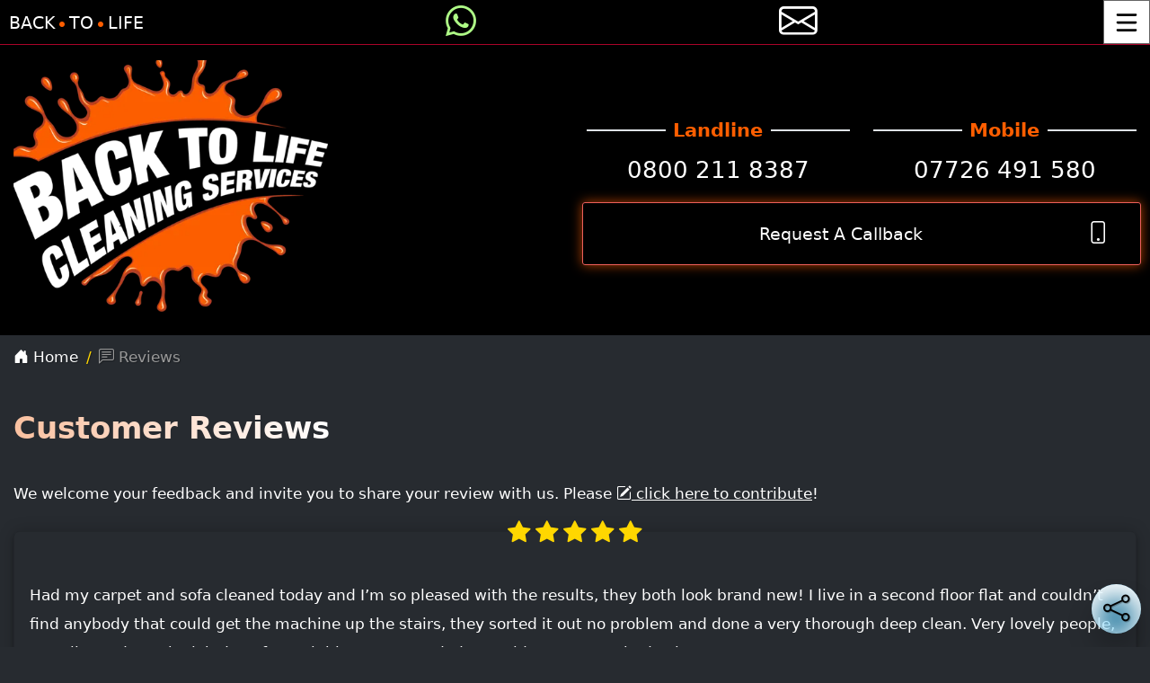

--- FILE ---
content_type: text/html; charset=utf-8
request_url: https://backtolifecleaningservices.co.uk/reviews/
body_size: 7928
content:
<!DOCTYPE html><html lang=en><head><meta charset=utf-8><meta name=viewport content="width=device-width, initial-scale=1.0"><title>Customer Reviews and Testimonials - Back To Life Cleaning Services</title><meta name=description content="Read authentic customer reviews and testimonials about Back To Life Cleaning Services. Discover how our products and services have satisfied customers with their quality and performance."><meta name=author content="Back To Life Cleaning Services"><link rel=preconnect href=https://code.jquery.com><link rel=preconnect href=//cdnjs.cloudflare.com crossorigin><link rel=canonical href="https://backtolifecleaningservices.co.uk/reviews/"><link rel=stylesheet href=//cdnjs.cloudflare.com/ajax/libs/toastr.js/latest/toastr.min.css media=print onload="this.media='all'"><link rel=stylesheet href=/css/SweetAlert/sweetalert2.css media=print onload="this.media='all'"><link rel=apple-touch-icon sizes=57x57 href=/img/favicon/apple-icon-57x57.png><link rel=apple-touch-icon sizes=60x60 href=/img/favicon/apple-icon-60x60.png><link rel=apple-touch-icon sizes=72x72 href=/img/favicon/apple-icon-72x72.png><link rel=apple-touch-icon sizes=76x76 href=/img/favicon/apple-icon-76x76.png><link rel=apple-touch-icon sizes=114x114 href=/img/favicon/apple-icon-114x114.png><link rel=apple-touch-icon sizes=120x120 href=/img/favicon/apple-icon-120x120.png><link rel=apple-touch-icon sizes=144x144 href=/img/favicon/apple-icon-144x144.png><link rel=apple-touch-icon sizes=152x152 href=/img/favicon/apple-icon-152x152.png><link rel=apple-touch-icon sizes=180x180 href=/img/favicon/apple-icon-180x180.png><link rel=icon type=image/png sizes=192x192 href=/img/favicon/android-icon-192x192.png><link rel=icon type=image/png sizes=32x32 href=/img/favicon/favicon-32x32.png><link rel=icon type=image/png sizes=96x96 href=/img/favicon/favicon-96x96.png><link rel=icon type=image/png sizes=16x16 href=/img/favicon/favicon-16x16.png><meta name=robots content=max-image-preview:large><style>.reviews-container-masonry{column-count:3;column-gap:1rem}.reviews-container-single{display:block}.review-item-single{margin-bottom:2rem;border-radius:8px;padding:1rem;color:#fff;position:relative}@media (max-width:980px){.reviews-container-masonry{column-count:2}}@media (max-width:676px){.reviews-container-masonry{column-count:1}}</style><link rel=preload href="/css/site.css?v=638574186151626238" as=style onload="this.onload=null;this.rel='stylesheet'"><link rel=stylesheet href="/css/site.css?v=638574186151626238"><script src=https://code.jquery.com/jquery-3.6.0.min.js defer></script><script src="/js/Bootstrap/bootstrap.bundle.min.js?v=v92y6hUsLBK0xXpT6L-bVci6B5ISjrx7mykq2XDQylY" defer></script><script src=/js/site.js defer></script><script type=application/ld+json>{"@context":"https://schema.org","@type":"WebSite","url":"https://backtolifecleaningservices.co.uk","name":"Back To Life Cleaning Services"}</script><script type=application/ld+json>{"@context":"https://schema.org","@type":"LocalBusiness","name":"Back To Life Cleaning Services","url":"https://backtolifecleaningservices.co.uk","logo":"https://backtolifecleaningservices.co.uk/logo.webp","image":"https://backtolifecleaningservices.co.uk/img/og.jpg","priceRange":"£30 - £50","telephone":"07726 491 580","sameAs":["https://www.facebook.com/backtolifecleaning/","https://www.google.com/maps?cid=6923799313959768082"],"contactPoint":{"@type":"ContactPoint","telephone":"07726 491 580","contactType":"Customer Service","areaServed":"GB","availableLanguage":["en"]},"address":{"@type":"PostalAddress","streetAddress":"40 Hill Farm Rd Chalfont St Peter","addressLocality":"Gerrards Cross","addressRegion":"Buckinghamshire","postalCode":"SL9 0DE","addressCountry":"GB"},"openingHoursSpecification":[{"@type":"OpeningHoursSpecification","dayOfWeek":"Monday","opens":"08:00","closes":"21:00"},{"@type":"OpeningHoursSpecification","dayOfWeek":"Tuesday","opens":"08:00","closes":"21:00"},{"@type":"OpeningHoursSpecification","dayOfWeek":"Wednesday","opens":"08:00","closes":"21:00"},{"@type":"OpeningHoursSpecification","dayOfWeek":"Thursday","opens":"08:00","closes":"21:00"},{"@type":"OpeningHoursSpecification","dayOfWeek":"Friday","opens":"08:00","closes":"21:00"},{"@type":"OpeningHoursSpecification","dayOfWeek":"Saturday","opens":"08:00","closes":"21:00"},{"@type":"OpeningHoursSpecification","dayOfWeek":"Sunday","opens":"08:00","closes":"21:00"}],"areaServed":[{"@@type":"Place","name":"Amersham"},{"@@type":"Place","name":"Beaconsfield"},{"@@type":"Place","name":"Bourne End"},{"@@type":"Place","name":"Chalfont Saint Giles"},{"@@type":"Place","name":"Chalfont Saint Peter"},{"@@type":"Place","name":"Chesham"},{"@@type":"Place","name":"Chorleywood"},{"@@type":"Place","name":"Cookham"},{"@@type":"Place","name":"Datchet"},{"@@type":"Place","name":"Denham"},{"@@type":"Place","name":"Farnham common"},{"@@type":"Place","name":"Gerrards Cross"},{"@@type":"Place","name":"Ickenham"},{"@@type":"Place","name":"Iver"},{"@@type":"Place","name":"Iver Heath"},{"@@type":"Place","name":"Langley"},{"@@type":"Place","name":"Little Chalfont"},{"@@type":"Place","name":"Maidenhead"},{"@@type":"Place","name":"Marlow"},{"@@type":"Place","name":"Northwood"},{"@@type":"Place","name":"Northwood Hills"},{"@@type":"Place","name":"Pinner"},{"@@type":"Place","name":"Ruislip"},{"@@type":"Place","name":"Seer Green"},{"@@type":"Place","name":"Slough"},{"@@type":"Place","name":"Stoke Poges"},{"@@type":"Place","name":"Uxbridge"},{"@@type":"Place","name":"Windsor"}]}</script></head><body><header><nav class=navbar> <a class=navbar-brand aria-label="Back To Life Cleaning Services Home Page" href="/">Back<i class="bi bi-circle-fill theme-colour1"></i>To<i class="bi bi-circle-fill theme-colour1"></i>Life</a> <a href=https://wa.me/+447726491580 target=_blank title="Message us on WhatsApp" rel="noopener noreferrer" class=btn aria-label="Message us on WhatsApp"> <i class="bi bi-whatsapp fs-2"></i> </a> <a class=email-icon title="E-mail us" aria-label="E-mail us" href="/contact/"><i class="bi bi-envelope fs-1"></i></a> <button id=ham-container type=button data-bs-toggle=offcanvas data-bs-target=#main_nav aria-controls=main_nav aria-expanded=false aria-label="Toggle Menu" title="Toggle Menu" class=btn> <svg class="ham hamRotate ham1" viewBox="0 0 100 100" width=50 onclick="this.classList.toggle('active')" aria-hidden=true><path class="line top" d="m 30,33 h 40 c 0,0 9.044436,-0.654587 9.044436,-8.508902 0,-7.854315 -8.024349,-11.958003 -14.89975,-10.85914 -6.875401,1.098863 -13.637059,4.171617 -13.637059,16.368042 v 40" /><path class="line middle" d="m 30,50 h 40" /><path class="line bottom" d="m 30,67 h 40 c 12.796276,0 15.357889,-11.717785 15.357889,-26.851538 0,-15.133752 -4.786586,-27.274118 -16.667516,-27.274118 -11.88093,0 -18.499247,6.994427 -18.435284,17.125656 l 0.252538,40" /></svg> <span class=visually-hidden>Toggle Navigation</span> </button> </nav><div class="header-container pt-3 pb-4"><div class=container><div class="row align-items-center"><div class="col-12 col-md-6 col-lg-10 text-center text-md-start"><a href="/"> <picture class=mt-1> <img src=/img/logo.webp alt="Back To Life Cleaning Services logo" class="img-fluid w-100" style=max-width:350px;width:100% loading=eager width=487 height=390> </picture> </a></div><div class="col-12 col-md-6 col-lg-2"><div class=row><div class=col-6><div class="phone-number text-center"><div class="d-flex align-items-center justify-content-center"><div class="flex-grow-1 border-bottom border-2 line-width"></div><span class="fw-bold mx-2 fs-5 theme-colour1">Landline</span><div class="flex-grow-1 border-bottom border-2 line-width"></div></div><a href=tel:08002118387 class="d-block text-decoration-none fs-4">0800 211 8387</a></div></div><div class=col-6><div class="phone-number text-center"><div class="d-flex align-items-center justify-content-center"><div class="flex-grow-1 border-bottom border-2 line-width"></div><span class="fw-bold mx-2 fs-5 theme-colour1">Mobile</span><div class="flex-grow-1 border-bottom border-2 line-width"></div></div><a href=tel:07726491580 class="d-block text-decoration-none fs-4">07726 491 580</a></div></div><div class="col-12 mt-3 d-none d-md-block"><button class="btn-aqua btn-dark btn-enabled w-100 d-flex btn-callback" data-bs-toggle=modal data-bs-target=#callbackModal> <span class=btn-text>Request A Callback</span> <span class=btn-icon><i class="bi bi-phone"></i></span> </button></div></div></div></div></div></div><aside class="offcanvas offcanvas-start position-fixed offcanvas-menu" tabindex=-1 id=main_nav><div class=offcanvas-header><h5 class=m-0>Site Menu</h5><button type=button class="btn btn-link p-0 m-0 fs-4 me-2" data-bs-dismiss=offcanvas aria-label=Close onclick=toggleHamburger()><i class="bi bi-x-square"></i></button></div><div class=offcanvas-body><nav><ul class=offcanvas-menu-nav><li class=offcanvas-menu-item><a class=offcanvas-menu-link href="/"><i class="bi bi-house-door-fill"></i> Home</a></li><li class="offcanvas-menu-item has-submenu"><a class=offcanvas-menu-link href=#>Cleaning Services <i class="bi bi-chevron-right"></i></a><ul class=offcanvas-submenu><li><a class=offcanvas-submenu-link href="/carpet-cleaning/"> - Carpet Cleaning</a></li><li><a class=offcanvas-submenu-link href="/upholstery-cleaning-services/"> - Upholstery Cleaning</a></li><li><a class=offcanvas-submenu-link href="/end-of-tenancy-carpet-cleaning/"> - End of Tenancy Carpet Cleaning</a></li><li><a class=offcanvas-submenu-link href="/stain-removal/"> - Stain Removal</a></li><li><a class=offcanvas-submenu-link href="/stain-protection/"> - Stain Protection</a></li><li><a class=offcanvas-submenu-link href="/rug-cleaning/"> - Rug Cleaning</a></li><li><a class=offcanvas-submenu-link href="/leather-upholstery-cleaning/"> - Leather Upholstery Cleaning</a></li></ul></li><li class=offcanvas-menu-item><a class=offcanvas-menu-link href="/gallery/"><i class="bi bi-card-image"></i> Gallery</a></li><li class=offcanvas-menu-item><a class=offcanvas-menu-link href="/reviews/"><i class="bi bi-chat-left-text"></i> Reviews</a></li><li class=offcanvas-menu-item><a class=offcanvas-menu-link href="/contact/"><i class="bi bi-envelope"></i> Contact</a></li></ul></nav></div></aside></header><main class=pb-3><a href=# id=floating-share-btn class="btn btn-sm btn-link share-btn" data-share-url=# data-bs-toggle=popover data-bs-placement=top aria-haspopup=true aria-expanded=false aria-label="Share current page on social media"> <i class="bi bi-share fs-3" aria-hidden=true></i> </a><div class=container><nav aria-label=Breadcrumbs class="breadcrumb-scroll-container scroll-container"> <span class=sr-only>You are here:</span><ol class=breadcrumb><li class=breadcrumb-item><a href="/"> <i class="bi bi-house-door-fill"></i> Home </a></li><li class="breadcrumb-item active" aria-current=page><i class="bi bi bi-chat-left-text" aria-hidden=true></i> Reviews</li></ol></nav><h1 class=mb-4><span>Customer Reviews</span></h1><p class=mb-4>We welcome your feedback and invite you to share your review with us. Please <a href=""><i class="bi bi-pencil-square"></i> click here to contribute</a>!</p><div id=loadContent class=reviews-container-single><div role=list><div class="review-item-single review-card card" role=listitem><div class=star-rating-container><i class="bi bi-star-fill star-rating"></i> <i class="bi bi-star-fill star-rating"></i> <i class="bi bi-star-fill star-rating"></i> <i class="bi bi-star-fill star-rating"></i> <i class="bi bi-star-fill star-rating"></i></div><div class=review-content><p class=card-text>Had my carpet and sofa cleaned today and I’m so pleased with the results, they both look brand new! I live in a second floor flat and couldn’t find anybody that could get the machine up the stairs, they sorted it out no problem and done a very thorough deep clean. Very lovely people, so polite and got the job done fast. Highly recommended, I wouldn’t go to anybody else!!</p><p><i class="bi bi-person fs-5"></i> Emma Shields - Taplow</p></div></div><div class="review-item-single review-card card" role=listitem><div class=star-rating-container><i class="bi bi-star-fill star-rating"></i> <i class="bi bi-star-fill star-rating"></i> <i class="bi bi-star-fill star-rating"></i> <i class="bi bi-star-fill star-rating"></i> <i class="bi bi-star-fill star-rating"></i></div><div class=review-content><p class=card-text>Matthew has done an incredible job of reviving the entire house! We just purchased a house which probably hasn't had its carpet cleaned in a while- it's like i's brand new. Amazing service, I would recommend Matthew to anyone who is looking at carpet cleaning. Thank you :-)</p><p><i class="bi bi-person fs-5"></i> Ria</p></div></div></div></div><div id=loadingIndicator style=display:none;text-align:center><div class=spinner-border role=status><span class=sr-only>Loading...</span></div></div></div><div class="modal fade" id=review-modal tabindex=-1 aria-labelledby=reviewModalLabel aria-hidden=true><div class=modal-dialog><div class=modal-content><div class=modal-header><div class=modal-title id=reviewModalLabel><i class="bi bi-pencil-square"></i> Submit Your Review</div><button type=button class=modal-btn-close data-bs-dismiss=modal aria-label=Close><i class="bi bi-x-square"></i></button></div><div class=modal-body><form id=reviewForm method=post action=/submit-review><div style=display:none><label for=mobile>Mobile</label> <input type=text id=mobile name=mobile class=form-control></div><div class=mb-3><label for=Reviewer class="form-label required">Name</label> <input type=text id=Reviewer name=Reviewer class=form-control required maxlength=40></div><div class=mb-3><label for=ReviewText class="form-label required">Review</label> <textarea id=ReviewText name=ReviewText class=form-control rows=4 required maxlength=2000></textarea></div><div class=mb-3><label for=Rating class="form-label required">Rating</label> <select id=Rating name=Rating class=form-select required><option value=1>1 - Poor</option><option value=2>2 - Fair</option><option value=3>3 - Good</option><option value=4>4 - Very Good</option><option value=5>5 - Excellent</option></select></div><button type=submit class="btn btn-primary">Submit Review</button></form></div></div></div></div></main><footer class="text-center text-md-start"><div class="container p-4"><section class="mb-4 text-center"><h2 class=visually-hidden>Follow us on social media</h2><a class="btn btn-outline-light btn-floating m-1" aria-label=Facebook title="Visit our Facebook page" target=_blank href="https://www.facebook.com/backtolifecleaning/" role=button rel="noopener noreferrer"> <i class="bi bi-facebook" aria-hidden=true></i> <span class=sr-only>Facebook</span> </a> <a class="btn btn-outline-light btn-floating m-1" aria-label="Google Maps" title="Find us on Google Maps" target=_blank href="https://www.google.com/maps?cid=6923799313959768082" role=button rel="noopener noreferrer"> <i class="bi bi-geo-alt" aria-hidden=true></i> <span class=sr-only>Google Maps</span> </a></section><section><form id=subscribe-form class=noWait action="/newsletter/addemailajax/" method=post><div class="text-start mb-2">Subscribe to our newsletter?</div><div class=fax><input type=text name=name placeholder=Name autocomplete=off></div><div class="form-floating mb-3"><input type=email name=emailAddress id=emailAddress class="form-control form-control-custom1 ps-0" maxlength=254 placeholder="Enter email address" required> <label for=emailAddress class="text-muted ps-0 ms">Enter email address</label></div><div class="d-flex justify-content-between align-items-center"><small id=emailHelp class="form-text text-muted p-0">We'll never share your email.</small> <button type=submit class="disabled btn-plain-text p-0" id=subscribe-button>Subscribe</button></div><div class=fax><input type=text name=fax placeholder=Fax autocomplete=off></div><div id=feedback-container class=mt-1></div><input name=__RequestVerificationToken type=hidden value=CfDJ8EJ2VtQ37xtPqJblDuDUDNlexOUoXmtc8b8JQOKc51Wp_vInYjU5iJhPvn35rVQP58msKrchN7uT5HYAIr8LDcTCAN7bsf_dcrk4mobH-fC9uoncCz-lAgT-4X6-yoSGIIqzqk8L6W3oIfFGRBj9v-U> <input name=__RequestVerificationToken type=hidden value=CfDJ8EJ2VtQ37xtPqJblDuDUDNlexOUoXmtc8b8JQOKc51Wp_vInYjU5iJhPvn35rVQP58msKrchN7uT5HYAIr8LDcTCAN7bsf_dcrk4mobH-fC9uoncCz-lAgT-4X6-yoSGIIqzqk8L6W3oIfFGRBj9v-U></form></section><div class=row><div class=col-md-4><div class="fs-5 mb-1 mt-2"><i class="bi bi-geo-alt"></i> Back To Life Cleaning Services</div><address>40 Hill Farm Rd<br>Chalfont St Peter<br>Gerrards Cross<br>Buckinghamshire<br>SL9 0DE<br>0800 211 8387<br>07726 491 580<br></address></div><div class=col-md-4><div class="fs-5 mb-1 mt-2"><i class="bi bi-clock"></i> Opening Hours</div><ul class=list-unstyled><li>Monday: 08:00 AM - 21:00 PM</li><li>Tuesday: 08:00 AM - 21:00 PM</li><li>Wednesday: 08:00 AM - 21:00 PM</li><li>Thursday: 08:00 AM - 21:00 PM</li><li>Friday: 08:00 AM - 21:00 PM</li><li>Saturday: 08:00 AM - 21:00 PM</li><li>Sunday: 08:00 AM - 21:00 PM</li></ul></div><div class=col-md-4><div class="fs-5 mb-1 mt-2"><i class="bi bi-signpost-split"></i> Areas Covered Include</div><a class=text-decoration-none title=Amersham href='/amersham/'>Amersham</a>, <a class=text-decoration-none title=Beaconsfield href='/beaconsfield/'>Beaconsfield</a>, <a class=text-decoration-none title='Bourne End' href='/bourne-end/'>Bourne End</a>, <a class=text-decoration-none title='Chalfont Saint Giles' href='/chalfont-saint-giles/'>Chalfont Saint Giles</a>, <a class=text-decoration-none title='Chalfont Saint Peter' href='/chalfont-saint-peter/'>Chalfont Saint Peter</a>, <a class=text-decoration-none title=Chesham href='/chesham/'>Chesham</a>, <a class=text-decoration-none title=Chorleywood href='/chorleywood/'>Chorleywood</a>, <a class=text-decoration-none title=Cookham href='/cookham/'>Cookham</a>, <a class=text-decoration-none title=Datchet href='/datchet/'>Datchet</a>, <a class=text-decoration-none title=Denham href='/denham/'>Denham</a>, <a class=text-decoration-none title='Farnham common' href='/farnham-common/'>Farnham common</a>, <a class=text-decoration-none title='Gerrards Cross' href='/gerrards-cross/'>Gerrards Cross</a>, <a class=text-decoration-none title=Ickenham href='/ickenham/'>Ickenham</a>, <a class=text-decoration-none title=Iver href='/iver/'>Iver</a>, <a class=text-decoration-none title='Iver Heath' href='/iver-heath/'>Iver Heath</a>, <a class=text-decoration-none title=Langley href='/langley/'>Langley</a>, <a class=text-decoration-none title='Little Chalfont' href='/little-chalfont/'>Little Chalfont</a>, <a class=text-decoration-none title=Maidenhead href='/maidenhead/'>Maidenhead</a>, <a class=text-decoration-none title=Marlow href='/marlow/'>Marlow</a>, <a class=text-decoration-none title=Northwood href='/northwood/'>Northwood</a>, <a class=text-decoration-none title='Northwood Hills' href='/northwood-hills/'>Northwood Hills</a>, <a class=text-decoration-none title=Pinner href='/pinner/'>Pinner</a>, <a class=text-decoration-none title=Ruislip href='/ruislip/'>Ruislip</a>, <a class=text-decoration-none title='Seer Green' href='/seer-green/'>Seer Green</a>, <a class=text-decoration-none title=Slough href='/slough/'>Slough</a>, <a class=text-decoration-none title='Stoke Poges' href='/stoke-poges/'>Stoke Poges</a>, <a class=text-decoration-none title=Uxbridge href='/uxbridge/'>Uxbridge</a>, <a class=text-decoration-none title=Windsor href='/windsor/'>Windsor</a></div></div></div><div class="text-center p-3 corp"><div class="mt-2 mb-md-0 mb-5"><p>&copy; 2026 - Back To Life Cleaning Services - All Rights Reserved</p><nav aria-label="Footer Links"><ul class=list-inline><li class=list-inline-item><a class="text-decoration-none p-1" title="Cookie Notice" href="/cookie-notice/">Cookies</a></li><li class=list-inline-item><span>|</span></li><li class=list-inline-item><a class="text-decoration-none p-1" title="Privacy Policy" href="/privacy/">Privacy</a></li><li class=list-inline-item><span>|</span></li><li class=list-inline-item><a class="text-decoration-none p-1" title="Terms &amp; Conditions" href="/terms/">Terms & Conditions</a></li></ul></nav></div></div></footer><script>document.addEventListener('DOMContentLoaded',function(){let currentPage=1;const totalPages=1;let isLoadingReviews=false;let observer;const endOfContentMarker=document.createElement('div');const loadingIndicator=document.getElementById('loadingIndicator');document.querySelector('#loadContent').after(endOfContentMarker);async function fetchContentAndUpdate(url){isLoadingReviews=true;loadingIndicator.style.display='block';try{const response=await fetch(url,{method:'GET',headers:{'X-Requested-With':'XMLHttpRequest'}});if(!response.ok)throw new Error(`HTTP error! status: ${response.status}`);const data=await response.text();document.querySelector('#loadContent').insertAdjacentHTML('beforeend',data);currentPage++;if(currentPage>=totalPages){observer.disconnect();}}catch(error){alert("Failed to load more content. Please try again.");}finally{isLoadingReviews=false;loadingIndicator.style.display='none';}}
function createObserver(){const options={root:null,rootMargin:'0px',threshold:0.1};observer=new IntersectionObserver((entries,observer)=>{entries.forEach(entry=>{if(entry.isIntersecting&&!isLoadingReviews&&currentPage<totalPages){const nextPageUrl=`/reviews?pageNumber=${currentPage + 1}&ajax=true`;fetchContentAndUpdate(nextPageUrl);}});},options);observer.observe(endOfContentMarker);}
createObserver();const openModalButton=document.querySelector('a[href=""]');const reviewModal=new bootstrap.Modal(document.getElementById('review-modal'));openModalButton.addEventListener('click',function(event){event.preventDefault();reviewModal.show();});});document.addEventListener('DOMContentLoaded',function(){const reviewForm=document.getElementById('reviewForm');reviewForm.addEventListener('submit',async function(event){event.preventDefault();if(!reviewForm.checkValidity()){reviewForm.classList.add('was-validated');return;}
Swal.fire({title:'Please wait...',html:'Your submission is being processed.',allowOutsideClick:false,showConfirmButton:false,willOpen:()=>{Swal.showLoading();}});const formData=new FormData(reviewForm);formData.append('__RequestVerificationToken',document.querySelector('input[name="__RequestVerificationToken"]').value);try{const response=await fetch('/submit-review',{method:'POST',body:formData});const result=await response.json();Swal.close();if(result.success){Swal.fire({icon:'success',title:'Success!',text:result.message,confirmButtonText:'Okay'}).then(()=>{reviewForm.reset();const modalElement=document.getElementById('review-modal');const modal=bootstrap.Modal.getInstance(modalElement);modal.hide();});}else{Swal.fire({icon:'error',title:'Error!',text:result.message});}}catch(error){Swal.close();Swal.fire({icon:'error',title:'Error!',text:'An unexpected error occurred.'});}});});</script><script src="/js/toastr/toastr.min.js?v=BPgDqR5cDSjxUinAkgvoRAGL6xgPxRNnQsk9q4S89-c" defer></script><script src=/js/SweetAlert/sweetalert2.min.js defer></script><div class="modal fade" id=callbackModal tabindex=-1 aria-labelledby=callbackModalLabel aria-hidden=true><div class=modal-dialog><div class=modal-content><div class=modal-header><div class=modal-title id=reviewModalLabel><i class="bi bi-phone"></i> Request Callback</div><button type=button class=modal-btn-close data-bs-dismiss=modal aria-label=Close><i class="bi bi-x-square"></i></button></div><div class=modal-body><p>Fields marked with <span class="fs-5 text-danger">*</span> are required!</p><form id=callback-form method=post autocomplete=on class=needs-validation enctype=multipart/form-data novalidate action="/admin/callback/submitcallback/"><div class=fax><label for=fax class=form-label>Fax</label> <input type=text id=fax name=fax class=form-control autocomplete=off></div><div class=fax><label for=firstName class=form-label>First Name</label> <input type=text id=firstName name=firstName class=form-control autocomplete=off></div><div class=mb-3><label for=cb1 class="form-label required">Name</label> <input type=text name=Name id=cb1 maxlength=50 required autofocus class=form-control autocomplete=name><div class=invalid-feedback>Please enter your name.</div></div><div class=mb-3><label for=cb2 class="form-label required">Phone Number</label> <input type=tel id=cb2 name=PhoneNumber required class=form-control><div class=invalid-feedback>Please enter your phone number.</div></div><div class=mb-3><label for=cb122 class=form-label>E-mail</label> <input type=email name=EmailAddress id=cb122 maxlength=100 class=form-control></div><div class=mb-3><label for=cb3 class="form-label required">Best Time to Call</label> <select id=cb3 name=BestTimeToCall required class=form-select><option value=ASAP>ASAP</option><option value="Early Morning">Early Morning</option><option value="Late Morning">Late Morning</option><option value="Early Afternoon">Early Afternoon</option><option value="Late Afternoon">Late Afternoon</option><option value="Early Evening">Early Evening</option><option value="Late Evening">Late Evening</option></select></div><div class=mb-3><label for=cb4 class=form-label>Note (Optional)</label> <textarea id=cb4 rows=3 maxlength=1000 name=Note class=form-control></textarea></div><div class=mb-3><label for=cb6 class="form-label required">How did you hear about us</label> <select id=cb6 name=HowDidYouHearAboutUs required class=form-select><option selected value=Google>Google</option><option value=Bing>Bing</option><option value=DuckDuckGo>DuckDuckGo</option><option value=YouTube>YouTube</option><option value=FaceBook>FaceBook</option><option value=Twitter>Twitter</option><option value=Leaflet>Leaflet</option><option value=Newspaper/Magazine>Newspaper/Magazine</option><option value=Recommendation>Recommendation</option><option value=Other>Other</option></select><div class=invalid-feedback>Please select an option.</div></div><div class=mb-3><label class=form-label for=file1>Attach up to 3 photos (Optional)</label><div class=custom-file-container><input type=file name=AttachedPhotos class=inputfile accept=.png,.jpg,.jpeg,.webp id=file1> <label for=file1 class="btn btn-secondary">Choose photo 1</label> <span id=file1-name class=file-name></span></div><div class=custom-file-container><input type=file name=AttachedPhotos class=inputfile accept=.png,.jpg,.jpeg,.webp id=file2> <label for=file2 class="btn btn-secondary">Choose photo 2</label> <span id=file2-name class=file-name></span></div><div class=custom-file-container><input type=file name=AttachedPhotos class=inputfile accept=.png,.jpg,.jpeg,.webp id=file3> <label for=file3 class="btn btn-secondary">Choose photo 3</label> <span id=file3-name class=file-name></span></div></div><div class=text-center><button id=submit-callback class="btn btn-primary" type=submit aria-label=Submit>Submit</button></div><input name=__RequestVerificationToken type=hidden value=CfDJ8EJ2VtQ37xtPqJblDuDUDNlexOUoXmtc8b8JQOKc51Wp_vInYjU5iJhPvn35rVQP58msKrchN7uT5HYAIr8LDcTCAN7bsf_dcrk4mobH-fC9uoncCz-lAgT-4X6-yoSGIIqzqk8L6W3oIfFGRBj9v-U></form></div></div></div></div><div class=sticky-bottom id=mobile-callback-btn><button class="btn btn-aqua" data-bs-toggle=modal data-bs-target=#callbackModal> <span class=btn-text>Request A Callback</span> <span class=btn-icon><i class="bi bi-phone fs-2 theme-colour1"></i></span> </button></div></body></html>

--- FILE ---
content_type: text/css
request_url: https://backtolifecleaningservices.co.uk/css/site.css?v=638574186151626238
body_size: 25325
content:
@charset "UTF-8";.btn-danger,.btn-dark,.btn-info,.btn-light,.btn-primary,.btn-secondary,.btn-success,.btn-warning{--bs-btn-active-shadow:inset 0 3px 5px rgba(0, 0, 0, 0.125)}.toast,.toast-container{--bs-toast-zindex:1090;max-width:100%}.card,.popover,.toast-body,.tooltip{word-wrap:break-word}.btn,.btn-aqua,.cursor-hand,.enlarge-icon,.form-control-color:not(:disabled):not([readonly]),.form-control[type=file]:not(:disabled):not([readonly]),.ham,.popover button,[role=button],[type=button]:not(:disabled),[type=reset]:not(:disabled),[type=submit]:not(:disabled),button:not(:disabled),summary{cursor:pointer}.card,.card-images,.carousel-inner,.collapsing,.dropdown-divider,.form-control[type=file],.offcanvas-menu,.secondLevel,.sr-only,.visually-hidden{overflow:hidden}.breadcrumb-item a,.btn,.btn-aqua,.dropdown-item,.dropdown-item.active,.dropdown-item:active,.nav-link,.navbar-brand,.offcanvas-menu-link,.page-link{text-decoration:none}.badge,.dropdown-header,.dropdown-item,.input-group-text{white-space:nowrap}.border-danger,.border-dark,.border-info,.border-light,.border-opacity-100,.border-primary,.border-secondary,.border-success,.border-warning,.border-white{--bs-border-opacity:1}.border-1,:root{--bs-border-width:1px}.text-black,.text-body,.text-danger,.text-dark,.text-info,.text-light,.text-primary,.text-secondary,.text-success,.text-warning,.text-white{--bs-text-opacity:1}.bg-black,.bg-body,.bg-danger,.bg-dark,.bg-info,.bg-light,.bg-opacity-100,.bg-primary,.bg-secondary,.bg-success,.bg-transparent,.bg-warning,.bg-white{--bs-bg-opacity:1}.btn-text,.form-floating>label,.text-truncate{text-overflow:ellipsis}.ham,body,html{-webkit-tap-highlight-color:transparent}.navbar{display:flex;align-items:center;justify-content:space-between;background:#000;border-bottom:1px solid #a90329;padding:0;position:fixed;top:0;right:0;left:0;z-index:1030;height:50px}.btn-check,.form-floating>label{position:absolute;pointer-events:none}.img-fluid,.img-thumbnail{max-width:100%;height:auto}.col-8,.col-lg-8{flex:0 0 auto;width:66.66666667%}.navbar .bi-person{font-size:28px}.navbar-brand{font-size:19px;text-transform:uppercase;color:#fff;padding-left:10px}.col-4,.col-lg-4{flex:0 0 auto;width:33.33333333%}#navbar-username{font-size:15px}.navbar a,.navbar button{display:flex;align-items:center;height:100%}.figure,.gallery a,.list-inline-item,label,output{display:inline-block}:root{--bs-black:#000;--bs-white:#fff;--bs-primary:#3a3f44;--bs-secondary:#7a8288;--bs-success:#62c462;--bs-info:#5bc0de;--bs-warning:#f89406;--bs-danger:#ee5f5b;--bs-light:#e9ecef;--bs-dark:#272b30;--bs-primary-rgb:58,63,68;--bs-secondary-rgb:122,130,136;--bs-success-rgb:98,196,98;--bs-info-rgb:91,192,222;--bs-warning-rgb:248,148,6;--bs-danger-rgb:238,95,91;--bs-light-rgb:233,236,239;--bs-dark-rgb:39,43,48;--bs-white-rgb:255,255,255;--bs-black-rgb:0,0,0;--bs-body-bg-rgb:39,43,48;--bs-font-sans-serif:system-ui,-apple-system,"Segoe UI",Roboto,"Helvetica Neue","Noto Sans","Liberation Sans",Arial,sans-serif,"Apple Color Emoji","Segoe UI Emoji","Segoe UI Symbol","Noto Color Emoji";--bs-font-monospace:SFMono-Regular,Menlo,Monaco,Consolas,"Liberation Mono","Courier New",monospace;--bs-gradient:linear-gradient(180deg, rgba(255, 255, 255, 0.15), rgba(255, 255, 255, 0));--bs-body-font-family:var(--bs-font-sans-serif);--bs-body-font-size:1rem;--bs-body-font-weight:400;--bs-body-line-height:1.9;--bs-body-color:#aaa;--bs-body-bg:#272b30;--bs-border-style:solid;--bs-border-color:#dee2e6;--bs-border-color-translucent:rgba(0, 0, 0, 0.175);--bs-border-radius:0.375rem;--bs-border-radius-sm:0.25rem;--bs-border-radius-lg:0.5rem;--bs-border-radius-xl:1rem;--bs-border-radius-2xl:2rem;--bs-border-radius-pill:50rem;--bs-link-color:#fff;--bs-link-hover-color:#cccccc;--bs-code-color:#e83e8c;--bs-highlight-bg:#feeacd}*,::after,::before{box-sizing:border-box}@media (prefers-reduced-motion:no-preference){:root{scroll-behavior:smooth}}ol,ul{padding-left:2rem}dl,ol,ul{margin-top:0;margin-bottom:1rem}ol ol,ol ul,ul ol,ul ul{margin-bottom:0}blockquote{margin:0 0 1rem}b,strong{font-weight:bolder}.mark,mark{padding:.1875em;background-color:var(--bs-highlight-bg)}a{color:var(--bs-link-color);text-decoration:underline}a:hover{color:var(--bs-link-hover-color)}a:not([href]):not([class]),a:not([href]):not([class]):hover{color:inherit;text-decoration:none}img,svg{vertical-align:middle}caption{padding-top:.5rem;padding-bottom:.5rem;text-align:center;color:#fff}th{text-align:inherit;text-align:-webkit-match-parent}tbody,td,tfoot,th,thead,tr{border:0 solid;border-color:inherit}label{margin-bottom:10px}button{border-radius:0;box-shadow:none!important}.form-control-plaintext:focus,.form-range:focus,button:focus:not(:focus-visible){outline:0}button,input,optgroup,select,textarea{margin:0;font-family:inherit;font-size:inherit;line-height:inherit}button,select{text-transform:none}select{word-wrap:normal}.carousel-control-next:hover,.carousel-control-prev:hover,.image-comparison-slider:hover .label,select:disabled{opacity:1}[type=button],[type=reset],[type=submit],button{-webkit-appearance:button}::-moz-focus-inner{padding:0;border-style:none}textarea{resize:vertical}fieldset{min-width:0;padding:0;margin:0;border:0}.figure-img,.form-label,legend{margin-bottom:.5rem}legend{float:left;width:100%;padding:0;font-size:calc(1.275rem + .3vw);line-height:inherit;color:#fff}legend+*{clear:left}::-webkit-inner-spin-button{height:auto}[type=search]{outline-offset:-2px;-webkit-appearance:textfield}::-webkit-search-decoration{-webkit-appearance:none}::-webkit-color-swatch-wrapper{padding:0}::-webkit-file-upload-button{font:inherit;-webkit-appearance:button}::file-selector-button{font:inherit;-webkit-appearance:button}.form-control,.form-select{-webkit-appearance:none;font-weight:400}summary{display:list-item}.d-none,[hidden]{display:none!important}.list-inline,.list-unstyled{padding-left:0;list-style:none}.list-inline-item:not(:last-child){margin-right:.5rem}.initialism{font-size:.875em;text-transform:uppercase}.img-thumbnail{padding:.25rem;background-color:#272b30;border:1px solid var(--bs-border-color);border-radius:.375rem}.form-control,.form-control-plaintext{background-color:transparent;width:100%}.figure-img{line-height:1}.figure-caption{font-size:.875em;color:#7a8288}.container{padding:0 15px!important}.row{--bs-gutter-x:1.5rem;--bs-gutter-y:0;display:flex;flex-wrap:wrap;margin-top:calc(-1 * var(--bs-gutter-y));margin-right:calc(-.5 * var(--bs-gutter-x));margin-left:calc(-.5 * var(--bs-gutter-x))}.row>*{flex-shrink:0;width:100%;max-width:100%;padding-right:calc(var(--bs-gutter-x) * .5);padding-left:calc(var(--bs-gutter-x) * .5);margin-top:var(--bs-gutter-y)}.col{flex:1 0 0%}.col-auto,.row-cols-auto>*{flex:0 0 auto;width:auto}.col-12,.row-cols-1>*{flex:0 0 auto;width:100%}.col-6,.row-cols-2>*{flex:0 0 auto;width:50%}.row-cols-3>*{flex:0 0 auto;width:33.3333333333%}.col-3,.row-cols-4>*{flex:0 0 auto;width:25%}.row-cols-5>*{flex:0 0 auto;width:20%}.col-1,.col-2,.col-5,.col-7,.row-cols-6>*{flex:0 0 auto}.row-cols-6>*{width:16.6666666667%}.col-1{width:8.33333333%}.col-2{width:16.66666667%}.col-5{width:41.66666667%}.col-7{width:58.33333333%}.col-9,.col-lg-9{flex:0 0 auto;width:75%}.col-10{flex:0 0 auto;width:83.33333333%}.col-11{flex:0 0 auto;width:91.66666667%}.table{color:#fff;width:100%;margin-bottom:1rem;border:1px solid #494949;border-radius:5px;padding:5px}.table tbody td,.table tbody th{padding:10px 15px}.table tr:nth-child(odd){background-color:#24262a}.table tr:nth-child(2n){background-color:#31353a}.col-form-label{padding-top:calc(.75rem + 1px);padding-bottom:calc(.75rem + 1px);margin-bottom:0;font-size:inherit;line-height:1.5}.form-text{margin-top:.25rem;font-size:.875em;color:#7a8288}.form-control{display:block;padding:.75rem 1rem;font-size:1rem;line-height:1.5;color:#fff;background-clip:padding-box;border:1px solid #ced4da;-moz-appearance:none;appearance:none;border-radius:.375rem;transition:border-color .15s ease-in-out,box-shadow .15s ease-in-out}.form-check-input,.form-select{-moz-appearance:none;background-repeat:no-repeat}.form-control:focus{color:#fff;background-color:#1c1f22;border-color:#fff;outline:0;box-shadow:0 0 0 .25rem rgba(58,63,68,.25)}.form-control::-webkit-date-and-time-value{height:1.5em}.form-control:disabled{background-color:#ccc;opacity:1}.form-control::-webkit-file-upload-button{padding:.75rem 1rem;margin:-.75rem -1rem;-webkit-margin-end:1rem;margin-inline-end:1rem;color:#272b30;background-color:#000;pointer-events:none;border:0 solid;border-inline-end-width:1px;border-radius:0;-webkit-transition:color .15s ease-in-out,background-color .15s ease-in-out,border-color .15s ease-in-out,box-shadow .15s ease-in-out;transition:color .15s ease-in-out,background-color .15s ease-in-out,border-color .15s ease-in-out,box-shadow .15s ease-in-out;border-color:inherit}.form-control::file-selector-button{padding:.75rem 1rem;margin:-.75rem -1rem;-webkit-margin-end:1rem;margin-inline-end:1rem;color:#272b30;background-color:#e9ecef;pointer-events:none;border:0 solid;border-inline-end-width:1px;border-radius:0;transition:color .15s ease-in-out,background-color .15s ease-in-out,border-color .15s ease-in-out,box-shadow .15s ease-in-out;border-color:inherit}.form-control:hover:not(:disabled):not([readonly])::-webkit-file-upload-button{background-color:#dde0e3}.form-control:hover:not(:disabled):not([readonly])::file-selector-button{background-color:#dde0e3}.form-control-plaintext{display:block;padding:.75rem 0;margin-bottom:0;line-height:1.5;color:#aaa;border:solid transparent;border-width:1px 0}.form-control-plaintext.form-control-lg,.form-control-plaintext.form-control-sm{padding-right:0;padding-left:0}.form-control-sm{min-height:calc(1.5em + .5rem + 2px);padding:.25rem .5rem;font-size:.875rem;border-radius:.25rem}.form-control-sm::-webkit-file-upload-button{padding:.25rem .5rem;margin:-.25rem -.5rem;-webkit-margin-end:.5rem;margin-inline-end:.5rem}.form-control-sm::file-selector-button{padding:.25rem .5rem;margin:-.25rem -.5rem;-webkit-margin-end:.5rem;margin-inline-end:.5rem}.form-control-lg{min-height:calc(1.5em + 1rem + 2px);padding:.5rem 1rem;font-size:1.25rem;border-radius:.5rem}.form-control-lg::-webkit-file-upload-button{padding:.5rem 1rem;margin:-.5rem -1rem;-webkit-margin-end:1rem;margin-inline-end:1rem}.form-control-lg::file-selector-button{padding:.5rem 1rem;margin:-.5rem -1rem;-webkit-margin-end:1rem;margin-inline-end:1rem}textarea.form-control{min-height:calc(1.5em + 1.5rem + 2px)}textarea.form-control-sm{min-height:calc(1.5em + .5rem + 2px)}textarea.form-control-lg{min-height:calc(1.5em + 1rem + 2px)}.form-control-color{width:3rem;height:calc(1.5em + 1.5rem + 2px);padding:.75rem}.form-control-color::-moz-color-swatch{border:0!important;border-radius:.375rem}.form-control-color::-webkit-color-swatch{border-radius:.375rem}.form-control-color.form-control-sm{height:calc(1.5em + .5rem + 2px)}.form-control-color.form-control-lg{height:calc(1.5em + 1rem + 2px)}.form-select{display:block;width:100%;padding:.75rem 3rem .75rem 1rem;-moz-padding-start:calc(1rem - 3px);font-size:1rem;line-height:1.5;color:#272b30;background-color:#fff;background-image:url("data:image/svg+xml,%3csvg xmlns='http://www.w3.org/2000/svg' viewBox='0 0 16 16'%3e%3cpath fill='none' stroke='%233a3f44' stroke-linecap='round' stroke-linejoin='round' stroke-width='2' d='m2 5 6 6 6-6'/%3e%3c/svg%3e");background-position:right 1rem center;background-size:16px 12px;border:1px solid #ced4da;border-radius:.375rem;transition:border-color .15s ease-in-out,box-shadow .15s ease-in-out;appearance:none}.form-check-input:focus,.form-select:focus{border-color:#9d9fa2;outline:0;box-shadow:0 0 0 .25rem rgba(58,63,68,.25)}.form-select[multiple],.form-select[size]:not([size="1"]){padding-right:1rem;background-image:none}.alert-light,.form-select:disabled{background-color:#e9ecef}.form-select:-moz-focusring{color:transparent;text-shadow:0 0 0 #272b30}.form-select-sm{padding-top:.25rem;padding-bottom:.25rem;padding-left:.5rem;font-size:.875rem;border-radius:.25rem}.form-select-lg{padding-top:.5rem;padding-bottom:.5rem;padding-left:1rem;font-size:1.25rem;border-radius:.5rem}.form-check{display:block;min-height:1.5rem;padding-left:1.5em;margin-bottom:.125rem}.form-check .form-check-input{float:left;margin-left:-1.5em}.form-check-reverse{padding-right:1.5em;padding-left:0;text-align:right}.form-check-reverse .form-check-input{float:right;margin-right:-1.5em;margin-left:0}.form-check-input{width:1em;height:1em;margin-top:.25em;vertical-align:top;background-color:#fff;background-position:center;background-size:contain;border:1px solid rgba(0,0,0,.25);-webkit-appearance:none;appearance:none;-webkit-print-color-adjust:exact;color-adjust:exact;print-color-adjust:exact}.form-check-input[type=checkbox]{border-radius:.25em}.form-check-input[type=radio]{border-radius:50%}.form-check-input:active{filter:brightness(90%)}.form-check-input:checked{background-color:#3a3f44;border-color:#3a3f44}.form-check-input:checked[type=checkbox]{background-image:url("data:image/svg+xml,%3csvg xmlns='http://www.w3.org/2000/svg' viewBox='0 0 20 20'%3e%3cpath fill='none' stroke='%23fff' stroke-linecap='round' stroke-linejoin='round' stroke-width='3' d='m6 10 3 3 6-6'/%3e%3c/svg%3e")}.form-check-input:checked[type=radio]{background-image:url("data:image/svg+xml,%3csvg xmlns='http://www.w3.org/2000/svg' viewBox='-4 -4 8 8'%3e%3ccircle r='2' fill='%23fff'/%3e%3c/svg%3e")}.form-check-input[type=checkbox]:indeterminate{background-color:#3a3f44;border-color:#3a3f44;background-image:url("data:image/svg+xml,%3csvg xmlns='http://www.w3.org/2000/svg' viewBox='0 0 20 20'%3e%3cpath fill='none' stroke='%23fff' stroke-linecap='round' stroke-linejoin='round' stroke-width='3' d='M6 10h8'/%3e%3c/svg%3e")}.form-check-input:disabled{pointer-events:none;filter:none;opacity:.5}.form-check-input:disabled~.form-check-label,.form-check-input[disabled]~.form-check-label{cursor:default;opacity:.5}.form-switch{padding-left:2.5em}.form-switch .form-check-input{width:2em;margin-left:-2.5em;background-image:url("data:image/svg+xml,%3csvg xmlns='http://www.w3.org/2000/svg' viewBox='-4 -4 8 8'%3e%3ccircle r='3' fill='rgba%280, 0, 0, 0.25%29'/%3e%3c/svg%3e");background-position:left center;border-radius:2em;transition:background-position .15s ease-in-out}.form-switch .form-check-input:focus{background-image:url("data:image/svg+xml,%3csvg xmlns='http://www.w3.org/2000/svg' viewBox='-4 -4 8 8'%3e%3ccircle r='3' fill='%239d9fa2'/%3e%3c/svg%3e")}.form-switch .form-check-input:checked{background-position:right center;background-image:url("data:image/svg+xml,%3csvg xmlns='http://www.w3.org/2000/svg' viewBox='-4 -4 8 8'%3e%3ccircle r='3' fill='%23fff'/%3e%3c/svg%3e")}.form-switch.form-check-reverse{padding-right:2.5em;padding-left:0}.form-switch.form-check-reverse .form-check-input{margin-right:-2.5em;margin-left:0}.form-check-inline{display:inline-block;margin-right:1rem}.btn-check{clip:rect(0,0,0,0)}.accordion-button,.btn .badge,.card,.card-images,.carousel,.form-floating,.input-group,.input-group .btn,.page-link{position:relative}.btn-check:disabled+.btn,.btn-check[disabled]+.btn{pointer-events:none;filter:none;opacity:.65}.form-range{width:100%;height:1.5rem;padding:0;background-color:transparent;-webkit-appearance:none;-moz-appearance:none;appearance:none}.form-range:focus::-webkit-slider-thumb{box-shadow:0 0 0 1px #272b30,0 0 0 .25rem rgba(58,63,68,.25)}.form-range:focus::-moz-range-thumb{box-shadow:0 0 0 1px #272b30,0 0 0 .25rem rgba(58,63,68,.25)}.form-range::-moz-focus-outer{border:0}.form-range::-webkit-slider-thumb{width:1rem;height:1rem;margin-top:-.25rem;background-color:#3a3f44;border:0;border-radius:1rem;-webkit-transition:background-color .15s ease-in-out,border-color .15s ease-in-out,box-shadow .15s ease-in-out;transition:background-color .15s ease-in-out,border-color .15s ease-in-out,box-shadow .15s ease-in-out;-webkit-appearance:none;appearance:none}.form-floating>.form-control,.form-floating>.form-control-plaintext,.form-floating>.form-select{height:calc(3.5rem + 2px);line-height:1.25}.form-floating>label{top:0;left:0;width:100%;height:100%;padding:1rem;overflow:hidden;text-align:start;white-space:nowrap;border:1px solid transparent;transform-origin:0 0;transition:opacity .1s ease-in-out,transform .1s ease-in-out}.form-floating>.form-control,.form-floating>.form-control-plaintext{padding:1rem}.form-floating>.form-control-plaintext:focus,.form-floating>.form-control-plaintext:not(:placeholder-shown),.form-floating>.form-control:focus,.form-floating>.form-control:not(:placeholder-shown),.form-floating>.form-select{padding-top:1.625rem;padding-bottom:.625rem}.form-floating>.form-control-plaintext::-moz-placeholder,.form-floating>.form-control::-moz-placeholder{color:transparent}.form-floating>.form-control-plaintext::placeholder,.form-floating>.form-control::placeholder{color:transparent}.form-floating>.form-control-plaintext:not(:-moz-placeholder-shown),.form-floating>.form-control:not(:-moz-placeholder-shown){padding-top:1.625rem;padding-bottom:.625rem}.form-floating>.form-control-plaintext:-webkit-autofill,.form-floating>.form-control:-webkit-autofill{padding-top:1.625rem;padding-bottom:.625rem}.form-floating>.form-control:not(:-moz-placeholder-shown)~label{opacity:.65;transform:scale(.85) translateY(-.5rem) translateX(.15rem)}.form-floating>.form-control-plaintext~label,.form-floating>.form-control:focus~label,.form-floating>.form-control:not(:placeholder-shown)~label,.form-floating>.form-select~label{opacity:.65;transform:scale(.85) translateY(-.5rem) translateX(.15rem)}.form-floating>.form-control:-webkit-autofill~label{opacity:.65;transform:scale(.85) translateY(-.5rem) translateX(.15rem)}.form-floating>.form-control-plaintext~label{border-width:1px 0}.input-group{display:flex;flex-wrap:wrap;align-items:stretch;width:100%}.input-group>.form-control,.input-group>.form-floating,.input-group>.form-select{position:relative;flex:1 1 auto;width:1%;min-width:0}.input-group>.form-control:focus,.input-group>.form-floating:focus-within,.input-group>.form-select:focus{z-index:5}.accordion-button:hover,.input-group .btn{z-index:2}.input-group .btn:focus{z-index:5}.input-group-text{display:flex;align-items:center;padding:.75rem 1rem;font-size:1rem;font-weight:400;line-height:1.5;color:#272b30;text-align:center;background-color:#e9ecef;border:1px solid #ced4da;border-radius:.375rem}.invalid-tooltip,.valid-tooltip{top:100%;z-index:5;display:none;border-radius:.375rem;position:absolute;max-width:100%}.input-group-lg>.btn,.input-group-lg>.form-control,.input-group-lg>.form-select,.input-group-lg>.input-group-text{padding:.5rem 1rem;font-size:1.25rem;border-radius:.5rem}.input-group-sm>.btn,.input-group-sm>.form-control,.input-group-sm>.form-select,.input-group-sm>.input-group-text{padding:.25rem .5rem;font-size:.875rem;border-radius:.25rem}.input-group-lg>.form-select,.input-group-sm>.form-select{padding-right:4rem}.btn-group>.btn-group:not(:last-child)>.btn,.btn-group>.btn.dropdown-toggle-split:first-child,.btn-group>.btn:not(:last-child):not(.dropdown-toggle),.input-group.has-validation>.dropdown-toggle:nth-last-child(n+4),.input-group.has-validation>.form-floating:nth-last-child(n+3)>.form-control,.input-group.has-validation>.form-floating:nth-last-child(n+3)>.form-select,.input-group.has-validation>:nth-last-child(n+3):not(.dropdown-toggle):not(.dropdown-menu):not(.form-floating),.input-group:not(.has-validation)>.dropdown-toggle:nth-last-child(n+3),.input-group:not(.has-validation)>.form-floating:not(:last-child)>.form-control,.input-group:not(.has-validation)>.form-floating:not(:last-child)>.form-select,.input-group:not(.has-validation)>:not(:last-child):not(.dropdown-toggle):not(.dropdown-menu):not(.form-floating){border-top-right-radius:0;border-bottom-right-radius:0}.input-group>:not(:first-child):not(.dropdown-menu):not(.valid-tooltip):not(.valid-feedback):not(.invalid-tooltip):not(.invalid-feedback){margin-left:-1px;border-top-left-radius:0;border-bottom-left-radius:0}.btn-group>.btn-group:not(:first-child)>.btn,.btn-group>.btn:nth-child(n+3),.btn-group>:not(.btn-check)+.btn,.input-group>.form-floating:not(:first-child)>.form-control,.input-group>.form-floating:not(:first-child)>.form-select{border-top-left-radius:0;border-bottom-left-radius:0}.valid-feedback{display:none;width:100%;margin-top:.25rem;font-size:.875em;color:#62c462}.valid-tooltip{padding:.25rem .5rem;margin-top:.1rem;font-size:.875rem;color:#fff;background-color:rgba(98,196,98,.9)}.is-valid~.valid-feedback,.is-valid~.valid-tooltip,.was-validated :valid~.valid-feedback,.was-validated :valid~.valid-tooltip{display:block}.form-control.is-valid,.was-validated .form-control:valid{border-color:#62c462;padding-right:calc(1.5em + 1.5rem);background-image:url("data:image/svg+xml,%3csvg xmlns='http://www.w3.org/2000/svg' viewBox='0 0 8 8'%3e%3cpath fill='%2362c462' d='M2.3 6.73.6 4.53c-.4-1.04.46-1.4 1.1-.8l1.1 1.4 3.4-3.8c.6-.63 1.6-.27 1.2.7l-4 4.6c-.43.5-.8.4-1.1.1z'/%3e%3c/svg%3e");background-repeat:no-repeat;background-position:right calc(.375em + .375rem) center;background-size:calc(.75em + .75rem) calc(.75em + .75rem)}.form-control.is-valid:focus,.was-validated .form-control:valid:focus{border-color:#62c462;box-shadow:0 0 0 .25rem rgba(98,196,98,.25)}.was-validated textarea.form-control:valid,textarea.form-control.is-valid{padding-right:calc(1.5em + 1.5rem);background-position:top calc(.375em + .375rem) right calc(.375em + .375rem)}.form-select.is-valid,.was-validated .form-select:valid{border-color:#62c462}.form-select.is-valid:not([multiple]):not([size]),.form-select.is-valid:not([multiple])[size="1"],.was-validated .form-select:valid:not([multiple]):not([size]),.was-validated .form-select:valid:not([multiple])[size="1"]{padding-right:5.5rem;background-image:url("data:image/svg+xml,%3csvg xmlns='http://www.w3.org/2000/svg' viewBox='0 0 16 16'%3e%3cpath fill='none' stroke='%233a3f44' stroke-linecap='round' stroke-linejoin='round' stroke-width='2' d='m2 5 6 6 6-6'/%3e%3c/svg%3e"),url("data:image/svg+xml,%3csvg xmlns='http://www.w3.org/2000/svg' viewBox='0 0 8 8'%3e%3cpath fill='%2362c462' d='M2.3 6.73.6 4.53c-.4-1.04.46-1.4 1.1-.8l1.1 1.4 3.4-3.8c.6-.63 1.6-.27 1.2.7l-4 4.6c-.43.5-.8.4-1.1.1z'/%3e%3c/svg%3e");background-position:right 1rem center,center right 3rem;background-size:16px 12px,calc(.75em + .75rem) calc(.75em + .75rem)}.form-select.is-valid:focus,.was-validated .form-select:valid:focus{border-color:#62c462;box-shadow:0 0 0 .25rem rgba(98,196,98,.25)}.form-control-color.is-valid,.was-validated .form-control-color:valid{width:calc(3rem + calc(1.5em + 1.5rem))}.form-check-input.is-valid,.was-validated .form-check-input:valid{border-color:#62c462}.form-check-input.is-valid:checked,.was-validated .form-check-input:valid:checked{background-color:#62c462}.form-check-input.is-valid:focus,.was-validated .form-check-input:valid:focus{box-shadow:0 0 0 .25rem rgba(98,196,98,.25)}.form-check-input.is-valid~.form-check-label,.was-validated .form-check-input:valid~.form-check-label{color:#62c462}.form-check-inline .form-check-input~.invalid-feedback,.form-check-inline .form-check-input~.valid-feedback{margin-left:.5em}.input-group>.form-control:not(:focus).is-valid,.input-group>.form-floating:not(:focus-within).is-valid,.input-group>.form-select:not(:focus).is-valid,.was-validated .input-group>.form-control:not(:focus):valid,.was-validated .input-group>.form-floating:not(:focus-within):valid,.was-validated .input-group>.form-select:not(:focus):valid{z-index:3}.invalid-feedback{display:none;width:100%;margin-top:.25rem;font-size:.875em;color:#ee5f5b}.invalid-tooltip{padding:.25rem .5rem;margin-top:.1rem;font-size:.875rem;color:#fff;background-color:rgba(238,95,91,.9)}.is-invalid~.invalid-feedback,.is-invalid~.invalid-tooltip,.was-validated :invalid~.invalid-feedback,.was-validated :invalid~.invalid-tooltip{display:block}.form-control.is-invalid,.was-validated .form-control:invalid{border-color:#ee5f5b;padding-right:calc(1.5em + 1.5rem);background-image:url("data:image/svg+xml,%3csvg xmlns='http://www.w3.org/2000/svg' viewBox='0 0 12 12' width='12' height='12' fill='none' stroke='%23ee5f5b'%3e%3ccircle cx='6' cy='6' r='4.5'/%3e%3cpath stroke-linejoin='round' d='M5.8 3.6h.4L6 6.5z'/%3e%3ccircle cx='6' cy='8.2' r='.6' fill='%23ee5f5b' stroke='none'/%3e%3c/svg%3e");background-repeat:no-repeat;background-position:right calc(.375em + .375rem) center;background-size:calc(.75em + .75rem) calc(.75em + .75rem)}.form-control.is-invalid:focus,.was-validated .form-control:invalid:focus{border-color:#ee5f5b;box-shadow:0 0 0 .25rem rgba(238,95,91,.25)}.was-validated textarea.form-control:invalid,textarea.form-control.is-invalid{padding-right:calc(1.5em + 1.5rem);background-position:top calc(.375em + .375rem) right calc(.375em + .375rem)}.form-select.is-invalid,.was-validated .form-select:invalid{border-color:#ee5f5b}.form-select.is-invalid:not([multiple]):not([size]),.form-select.is-invalid:not([multiple])[size="1"],.was-validated .form-select:invalid:not([multiple]):not([size]),.was-validated .form-select:invalid:not([multiple])[size="1"]{padding-right:5.5rem;background-image:url("data:image/svg+xml,%3csvg xmlns='http://www.w3.org/2000/svg' viewBox='0 0 16 16'%3e%3cpath fill='none' stroke='%233a3f44' stroke-linecap='round' stroke-linejoin='round' stroke-width='2' d='m2 5 6 6 6-6'/%3e%3c/svg%3e"),url("data:image/svg+xml,%3csvg xmlns='http://www.w3.org/2000/svg' viewBox='0 0 12 12' width='12' height='12' fill='none' stroke='%23ee5f5b'%3e%3ccircle cx='6' cy='6' r='4.5'/%3e%3cpath stroke-linejoin='round' d='M5.8 3.6h.4L6 6.5z'/%3e%3ccircle cx='6' cy='8.2' r='.6' fill='%23ee5f5b' stroke='none'/%3e%3c/svg%3e");background-position:right 1rem center,center right 3rem;background-size:16px 12px,calc(.75em + .75rem) calc(.75em + .75rem)}.form-select.is-invalid:focus,.was-validated .form-select:invalid:focus{border-color:#ee5f5b;box-shadow:0 0 0 .25rem rgba(238,95,91,.25)}.form-control-color.is-invalid,.was-validated .form-control-color:invalid{width:calc(3rem + calc(1.5em + 1.5rem))}.form-check-input.is-invalid,.was-validated .form-check-input:invalid{border-color:#ee5f5b}.form-check-input.is-invalid:checked,.was-validated .form-check-input:invalid:checked{background-color:#ee5f5b}.form-check-input.is-invalid:focus,.was-validated .form-check-input:invalid:focus{box-shadow:0 0 0 .25rem rgba(238,95,91,.25)}.form-check-input.is-invalid~.form-check-label,.was-validated .form-check-input:invalid~.form-check-label{color:#ee5f5b}.btn,.btn-check+.btn:hover{color:var(--bs-btn-color);background-color:var(--bs-btn-bg)}.input-group>.form-control:not(:focus).is-invalid,.input-group>.form-floating:not(:focus-within).is-invalid,.input-group>.form-select:not(:focus).is-invalid,.was-validated .input-group>.form-control:not(:focus):invalid,.was-validated .input-group>.form-floating:not(:focus-within):invalid,.was-validated .input-group>.form-select:not(:focus):invalid{z-index:4}.btn{--bs-btn-padding-x:1rem;--bs-btn-padding-y:0.75rem;--bs-btn-font-size:1rem;--bs-btn-font-weight:400;--bs-btn-line-height:1.5;--bs-btn-color:#aaa;--bs-btn-bg:transparent;--bs-btn-border-width:1px;--bs-btn-border-color:transparent;--bs-btn-border-radius:0.375rem;--bs-btn-hover-border-color:transparent;--bs-btn-box-shadow:inset 0 1px 0 rgba(255, 255, 255, 0.15),0 1px 1px rgba(0, 0, 0, 0.075);--bs-btn-disabled-opacity:0.65;--bs-btn-focus-box-shadow:0 0 0 0.25rem rgba(var(--bs-btn-focus-shadow-rgb), .5);display:inline-block;padding:var(--bs-btn-padding-y) var(--bs-btn-padding-x);font-family:var(--bs-btn-font-family);font-size:var(--bs-btn-font-size);font-weight:var(--bs-btn-font-weight);line-height:var(--bs-btn-line-height);text-align:center;vertical-align:middle;-webkit-user-select:none;-moz-user-select:none;user-select:none;border:var(--bs-btn-border-width) solid var(--bs-btn-border-color);border-radius:var(--bs-btn-border-radius);transition:color .15s ease-in-out,background-color .15s ease-in-out,border-color .15s ease-in-out,box-shadow .15s ease-in-out}.btn-danger,.btn-info,.btn-primary,.btn-secondary,.btn-success,.btn-warning{--bs-btn-color:#fff;--bs-btn-hover-color:#fff;--bs-btn-active-color:#fff;--bs-btn-disabled-color:#fff}.btn:hover{color:var(--bs-btn-hover-color);background-color:var(--bs-btn-hover-bg);border-color:var(--bs-btn-hover-border-color)}.btn-check+.btn:hover{border-color:var(--bs-btn-border-color)}.btn:focus-visible{color:var(--bs-btn-hover-color);background-color:var(--bs-btn-hover-bg);border-color:var(--bs-btn-hover-border-color);outline:0;box-shadow:var(--bs-btn-focus-box-shadow)}.btn-check:focus-visible+.btn{border-color:var(--bs-btn-hover-border-color);outline:0;box-shadow:var(--bs-btn-focus-box-shadow)}.btn-check:checked+.btn,.btn.active,.btn.show,.btn:first-child:active,:not(.btn-check)+.btn:active{color:var(--bs-btn-active-color);background-color:var(--bs-btn-active-bg);border-color:var(--bs-btn-active-border-color)}.btn-check:checked+.btn:focus-visible,.btn.active:focus-visible,.btn.show:focus-visible,.btn:first-child:active:focus-visible,:not(.btn-check)+.btn:active:focus-visible{box-shadow:var(--bs-btn-focus-box-shadow)}.btn.disabled,.btn:disabled,fieldset:disabled .btn{color:var(--bs-btn-disabled-color);pointer-events:none;background-color:var(--bs-btn-disabled-bg);border-color:var(--bs-btn-disabled-border-color);opacity:var(--bs-btn-disabled-opacity)}.btn-primary{--bs-btn-bg:#3a3f44;--bs-btn-border-color:#3a3f44;--bs-btn-hover-bg:#31363a;--bs-btn-hover-border-color:#2e3236;--bs-btn-focus-shadow-rgb:88,92,96;--bs-btn-active-bg:#2e3236;--bs-btn-active-border-color:#2c2f33;--bs-btn-disabled-bg:#3a3f44;--bs-btn-disabled-border-color:#3a3f44}.btn-secondary{--bs-btn-bg:#7a8288;--bs-btn-border-color:#7a8288;--bs-btn-hover-bg:#686f74;--bs-btn-hover-border-color:#62686d;--bs-btn-focus-shadow-rgb:142,149,154;--bs-btn-active-bg:#62686d;--bs-btn-active-border-color:#5c6266;--bs-btn-disabled-bg:#7a8288;--bs-btn-disabled-border-color:#7a8288}.btn-success{--bs-btn-bg:#62c462;--bs-btn-border-color:#62c462;--bs-btn-hover-bg:#53a753;--bs-btn-hover-border-color:#4e9d4e;--bs-btn-focus-shadow-rgb:122,205,122;--bs-btn-active-bg:#4e9d4e;--bs-btn-active-border-color:#4a934a;--bs-btn-disabled-bg:#62c462;--bs-btn-disabled-border-color:#62c462}.btn-info{--bs-btn-bg:#5bc0de;--bs-btn-border-color:#5bc0de;--bs-btn-hover-bg:#4da3bd;--bs-btn-hover-border-color:#499ab2;--bs-btn-focus-shadow-rgb:116,201,227;--bs-btn-active-bg:#499ab2;--bs-btn-active-border-color:#4490a7;--bs-btn-disabled-bg:#5bc0de;--bs-btn-disabled-border-color:#5bc0de}.btn-warning{--bs-btn-bg:#f89406;--bs-btn-border-color:#f89406;--bs-btn-hover-bg:#d37e05;--bs-btn-hover-border-color:#c67605;--bs-btn-focus-shadow-rgb:249,164,43;--bs-btn-active-bg:#c67605;--bs-btn-active-border-color:#ba6f05;--bs-btn-disabled-bg:#f89406;--bs-btn-disabled-border-color:#f89406}.btn-danger{--bs-btn-bg:#ee5f5b;--bs-btn-border-color:#ee5f5b;--bs-btn-hover-bg:#ca514d;--bs-btn-hover-border-color:#be4c49;--bs-btn-focus-shadow-rgb:241,119,116;--bs-btn-active-bg:#be4c49;--bs-btn-active-border-color:#b34744;--bs-btn-disabled-bg:#ee5f5b;--bs-btn-disabled-border-color:#ee5f5b}.btn-light{--bs-btn-color:#000;--bs-btn-bg:#e9ecef;--bs-btn-border-color:#e9ecef;--bs-btn-hover-color:#000;--bs-btn-hover-bg:#c6c9cb;--bs-btn-hover-border-color:#babdbf;--bs-btn-focus-shadow-rgb:198,201,203;--bs-btn-active-color:#000;--bs-btn-active-bg:#babdbf;--bs-btn-active-border-color:#afb1b3;--bs-btn-disabled-color:#000;--bs-btn-disabled-bg:#e9ecef;--bs-btn-disabled-border-color:#e9ecef}.btn-dark,.btn-outline-danger,.btn-outline-info,.btn-outline-primary,.btn-outline-secondary,.btn-outline-success,.btn-outline-warning{--bs-btn-hover-color:#fff;--bs-btn-active-color:#fff}.btn-dark{--bs-btn-color:#fff;--bs-btn-bg:#272b30;--bs-btn-border-color:#272b30;--bs-btn-hover-bg:#474b4f;--bs-btn-hover-border-color:#3d4045;--bs-btn-focus-shadow-rgb:71,75,79;--bs-btn-active-bg:#525559;--bs-btn-active-border-color:#3d4045;--bs-btn-disabled-color:#fff;--bs-btn-disabled-bg:#272b30;--bs-btn-disabled-border-color:#272b30}.btn-outline-danger,.btn-outline-dark,.btn-outline-info,.btn-outline-light,.btn-outline-primary,.btn-outline-secondary,.btn-outline-success,.btn-outline-warning{--bs-btn-active-shadow:inset 0 3px 5px rgba(0, 0, 0, 0.125);--bs-btn-disabled-bg:transparent;--bs-gradient:none}.btn-outline-primary{--bs-btn-color:#3a3f44;--bs-btn-border-color:#3a3f44;--bs-btn-hover-bg:#3a3f44;--bs-btn-hover-border-color:#3a3f44;--bs-btn-focus-shadow-rgb:58,63,68;--bs-btn-active-bg:#3a3f44;--bs-btn-active-border-color:#3a3f44;--bs-btn-disabled-color:#3a3f44;--bs-btn-disabled-border-color:#3a3f44}.btn-outline-secondary{--bs-btn-color:#7a8288;--bs-btn-border-color:#7a8288;--bs-btn-hover-bg:#7a8288;--bs-btn-hover-border-color:#7a8288;--bs-btn-focus-shadow-rgb:122,130,136;--bs-btn-active-bg:#7a8288;--bs-btn-active-border-color:#7a8288;--bs-btn-disabled-color:#7a8288;--bs-btn-disabled-border-color:#7a8288}.btn-outline-success{--bs-btn-color:#62c462;--bs-btn-border-color:#62c462;--bs-btn-hover-bg:#62c462;--bs-btn-hover-border-color:#62c462;--bs-btn-focus-shadow-rgb:98,196,98;--bs-btn-active-bg:#62c462;--bs-btn-active-border-color:#62c462;--bs-btn-disabled-color:#62c462;--bs-btn-disabled-border-color:#62c462}.btn-outline-info{--bs-btn-color:#5bc0de;--bs-btn-border-color:#5bc0de;--bs-btn-hover-bg:#5bc0de;--bs-btn-hover-border-color:#5bc0de;--bs-btn-focus-shadow-rgb:91,192,222;--bs-btn-active-bg:#5bc0de;--bs-btn-active-border-color:#5bc0de;--bs-btn-disabled-color:#5bc0de;--bs-btn-disabled-border-color:#5bc0de}.btn-outline-warning{--bs-btn-color:#f89406;--bs-btn-border-color:#f89406;--bs-btn-hover-bg:#f89406;--bs-btn-hover-border-color:#f89406;--bs-btn-focus-shadow-rgb:248,148,6;--bs-btn-active-bg:#f89406;--bs-btn-active-border-color:#f89406;--bs-btn-disabled-color:#f89406;--bs-btn-disabled-border-color:#f89406}.btn-outline-danger{--bs-btn-color:#ee5f5b;--bs-btn-border-color:#ee5f5b;--bs-btn-hover-bg:#ee5f5b;--bs-btn-hover-border-color:#ee5f5b;--bs-btn-focus-shadow-rgb:238,95,91;--bs-btn-active-bg:#ee5f5b;--bs-btn-active-border-color:#ee5f5b;--bs-btn-disabled-color:#ee5f5b;--bs-btn-disabled-border-color:#ee5f5b}.btn-outline-light{--bs-btn-color:#e9ecef;--bs-btn-border-color:#e9ecef;--bs-btn-hover-color:#000;--bs-btn-hover-bg:#e9ecef;--bs-btn-hover-border-color:#e9ecef;--bs-btn-focus-shadow-rgb:233,236,239;--bs-btn-active-color:#000;--bs-btn-active-bg:#e9ecef;--bs-btn-active-border-color:#e9ecef;--bs-btn-disabled-color:#e9ecef;--bs-btn-disabled-border-color:#e9ecef}.btn-outline-dark{--bs-btn-color:#272b30;--bs-btn-border-color:#272b30;--bs-btn-hover-color:#fff;--bs-btn-hover-bg:#272b30;--bs-btn-hover-border-color:#272b30;--bs-btn-focus-shadow-rgb:39,43,48;--bs-btn-active-color:#fff;--bs-btn-active-bg:#272b30;--bs-btn-active-border-color:#272b30;--bs-btn-disabled-color:#272b30;--bs-btn-disabled-border-color:#272b30}.btn-link:focus-visible{color:var(--bs-btn-color)}.btn-link:hover{color:var(--bs-btn-hover-color)}.btn-group-lg>.btn,.btn-lg{--bs-btn-padding-y:0.5rem;--bs-btn-padding-x:1rem;--bs-btn-font-size:1.25rem;--bs-btn-border-radius:0.5rem}.btn-group-sm>.btn,.btn-sm{--bs-btn-padding-y:0.25rem;--bs-btn-padding-x:0.5rem;--bs-btn-font-size:0.875rem;--bs-btn-border-radius:0.25rem}.fade{transition:opacity .15s linear}.fade:not(.show),.modal-backdrop.fade,.offcanvas-backdrop.fade,.supporters,.toast.showing{opacity:0}.badge:empty,.collapse:not(.show),.hide,.image-wrapper img,.img-inactive-variant,.navbar-expand .navbar-toggler,.navbar-expand .offcanvas .offcanvas-header,.popover-header:empty,.tab-content>.tab-pane,.toast:not(.show){display:none}.collapsing{height:0;transition:height .35s}.dropup .dropdown-menu[data-bs-popper]{top:auto;bottom:100%;margin-top:0;margin-bottom:var(--bs-dropdown-spacer)}.dropup .dropdown-toggle::after{display:inline-block;margin-left:.255em;vertical-align:.255em;content:"";border-top:0;border-right:.3em solid transparent;border-bottom:.3em solid;border-left:.3em solid transparent}.dropend .dropdown-toggle::after,.dropstart .dropdown-toggle::before{border-top:.3em solid transparent;border-bottom:.3em solid transparent;content:""}.dropdown-toggle-split::after,.dropend .dropdown-toggle-split::after,.dropend .dropdown-toggle:empty::after,.dropstart .dropdown-toggle:empty::after,.dropup .dropdown-toggle-split::after,.dropup .dropdown-toggle:empty::after{margin-left:0}.dropend .dropdown-menu[data-bs-popper]{top:0;right:auto;left:100%;margin-top:0;margin-left:var(--bs-dropdown-spacer)}.dropend .dropdown-toggle::after{display:inline-block;margin-left:.255em;border-right:0;border-left:.3em solid;vertical-align:0}.dropstart .dropdown-menu[data-bs-popper]{top:0;right:100%;left:auto;margin-top:0;margin-right:var(--bs-dropdown-spacer)}.dropstart .dropdown-toggle::after{margin-left:.255em;vertical-align:.255em;content:"";display:none}.dropstart .dropdown-toggle::before{display:inline-block;margin-right:.255em;border-right:.3em solid;vertical-align:0}.dropdown-divider{height:0;margin:var(--bs-dropdown-divider-margin-y) 0;border-top:1px solid var(--bs-dropdown-divider-bg);opacity:1}.dropdown-item{display:block;width:100%;padding:var(--bs-dropdown-item-padding-y) var(--bs-dropdown-item-padding-x);clear:both;font-weight:400;color:var(--bs-dropdown-link-color);text-align:inherit;background-color:transparent;border:0}.dropdown-item:focus,.dropdown-item:hover{color:var(--bs-dropdown-link-hover-color);background-color:var(--bs-dropdown-link-hover-bg)}.dropdown-item.active,.dropdown-item:active{color:var(--bs-dropdown-link-active-color);background-color:var(--bs-dropdown-link-active-bg)}.dropdown-item.disabled,.dropdown-item:disabled{color:var(--bs-dropdown-link-disabled-color);pointer-events:none;background-color:transparent}.dropdown-menu.show,.tab-content>.active{display:block}.dropdown-header{display:block;padding:var(--bs-dropdown-header-padding-y) var(--bs-dropdown-header-padding-x);margin-bottom:0;font-size:.875rem;color:var(--bs-dropdown-header-color)}.dropdown-item-text{display:block;padding:var(--bs-dropdown-item-padding-y) var(--bs-dropdown-item-padding-x);color:var(--bs-dropdown-link-color)}.dropdown-menu-dark{--bs-dropdown-color:#dee2e6;--bs-dropdown-bg:#3a3f44;--bs-dropdown-border-color:rgba(0, 0, 0, 0.6);--bs-dropdown-link-color:#dee2e6;--bs-dropdown-link-hover-color:#fff;--bs-dropdown-divider-bg:rgba(0, 0, 0, 0.15);--bs-dropdown-link-hover-bg:rgba(255, 255, 255, 0.15);--bs-dropdown-link-active-color:#fff;--bs-dropdown-link-active-bg:#272b30;--bs-dropdown-link-disabled-color:#999;--bs-dropdown-header-color:#999}.btn-group,.btn-group-vertical{position:relative;display:inline-flex;vertical-align:middle}.btn-group-vertical>.btn,.btn-group>.btn{position:relative;flex:1 1 auto}.btn-group-vertical>.btn-check:checked+.btn,.btn-group-vertical>.btn-check:focus+.btn,.btn-group-vertical>.btn.active,.btn-group-vertical>.btn:active,.btn-group-vertical>.btn:focus,.btn-group-vertical>.btn:hover,.btn-group>.btn-check:checked+.btn,.btn-group>.btn-check:focus+.btn,.btn-group>.btn.active,.btn-group>.btn:active,.btn-group>.btn:focus,.btn-group>.btn:hover{z-index:1}.btn-toolbar{display:flex;flex-wrap:wrap;justify-content:flex-start}.btn-toolbar .input-group{width:auto}.btn-group{border-radius:.375rem}.btn-group>.btn-group:not(:first-child),.btn-group>:not(.btn-check:first-child)+.btn,.page-item:not(:first-child) .page-link{margin-left:-1px}.btn-group-lg>.btn+.dropdown-toggle-split,.btn-lg+.dropdown-toggle-split,.dropdown-toggle-split{padding-right:.75rem;padding-left:.75rem}.dropstart .dropdown-toggle-split::before,.scroll-item:last-child{margin-right:0}.btn-group-sm>.btn+.dropdown-toggle-split,.btn-sm+.dropdown-toggle-split{padding-right:.375rem;padding-left:.375rem}.btn-group-vertical{flex-direction:column;align-items:flex-start;justify-content:center}.btn-group-vertical>.btn,.btn-group-vertical>.btn-group,.nav-fill .nav-item .nav-link,.nav-justified .nav-item .nav-link{width:100%}.btn-group-vertical>.btn-group:not(:first-child),.btn-group-vertical>.btn:not(:first-child){margin-top:-1px}.btn-group-vertical>.btn-group:not(:last-child)>.btn,.btn-group-vertical>.btn:not(:last-child):not(.dropdown-toggle){border-bottom-right-radius:0;border-bottom-left-radius:0}.btn-group-vertical>.btn-group:not(:first-child)>.btn,.btn-group-vertical>.btn~.btn{border-top-left-radius:0;border-top-right-radius:0}.nav{--bs-nav-link-padding-x:1rem;--bs-nav-link-padding-y:0.5rem;--bs-nav-link-color:var(--bs-link-color);--bs-nav-link-hover-color:var(--bs-link-hover-color);--bs-nav-link-disabled-color:#7a8288;display:flex;flex-wrap:wrap;padding-left:0;margin-bottom:0;list-style:none}.nav-link{display:block;padding:var(--bs-nav-link-padding-y) var(--bs-nav-link-padding-x);font-size:var(--bs-nav-link-font-size);font-weight:var(--bs-nav-link-font-weight);color:var(--bs-nav-link-color);transition:color .15s ease-in-out,background-color .15s ease-in-out,border-color .15s ease-in-out}.nav-link:focus,.nav-link:hover{color:var(--bs-nav-link-hover-color)}.nav-link.disabled{color:var(--bs-nav-link-disabled-color);pointer-events:none;cursor:default}.nav-tabs{--bs-nav-tabs-border-width:1px;--bs-nav-tabs-border-color:rgba(0, 0, 0, 0.6);--bs-nav-tabs-border-radius:0.375rem;--bs-nav-tabs-link-hover-border-color:rgba(0, 0, 0, 0.6);--bs-nav-tabs-link-active-color:#fff;--bs-nav-tabs-link-active-bg:#272b30;--bs-nav-tabs-link-active-border-color:rgba(0, 0, 0, 0.6);border-bottom:var(--bs-nav-tabs-border-width) solid var(--bs-nav-tabs-border-color)}.nav-tabs .nav-link{margin-bottom:calc(-1 * var(--bs-nav-tabs-border-width));background:0 0;border:var(--bs-nav-tabs-border-width) solid transparent;border-top-left-radius:var(--bs-nav-tabs-border-radius);border-top-right-radius:var(--bs-nav-tabs-border-radius)}.nav-tabs .nav-link:focus,.nav-tabs .nav-link:hover{isolation:isolate;border-color:var(--bs-nav-tabs-link-hover-border-color)}.nav-pills .nav-link:disabled,.nav-tabs .nav-link.disabled,.nav-tabs .nav-link:disabled{color:var(--bs-nav-link-disabled-color);background-color:transparent;border-color:transparent}.nav-tabs .nav-item.show .nav-link,.nav-tabs .nav-link.active{color:var(--bs-nav-tabs-link-active-color);background-color:var(--bs-nav-tabs-link-active-bg);border-color:var(--bs-nav-tabs-link-active-border-color)}.nav-tabs .dropdown-menu{margin-top:calc(-1 * var(--bs-nav-tabs-border-width));border-top-left-radius:0;border-top-right-radius:0}.nav-pills{--bs-nav-pills-border-radius:0.375rem;--bs-nav-pills-link-active-color:#fff;--bs-nav-pills-link-active-bg:#3a3f44}.nav-pills .nav-link{background:0 0;border-radius:var(--bs-nav-pills-border-radius)}.nav-pills .nav-link.active,.nav-pills .show>.nav-link{color:var(--bs-nav-pills-link-active-color);background-color:var(--bs-nav-pills-link-active-bg)}.nav-fill .nav-item,.nav-fill>.nav-link{flex:1 1 auto;text-align:center}.nav-justified .nav-item,.nav-justified>.nav-link{flex-basis:0;flex-grow:1;text-align:center}.navbar-expand{flex-wrap:nowrap;justify-content:flex-start}.navbar-expand .navbar-nav{flex-direction:row}.navbar-expand .navbar-nav .dropdown-menu{position:absolute}.navbar-expand .navbar-nav .nav-link{padding-right:var(--bs-navbar-nav-link-padding-x);padding-left:var(--bs-navbar-nav-link-padding-x)}.navbar-expand .navbar-nav-scroll{overflow:visible}.navbar-expand .navbar-collapse{display:flex!important;flex-basis:auto}.navbar-expand .offcanvas{position:static;z-index:auto;flex-grow:1;width:auto!important;height:auto!important;visibility:visible!important;background-color:transparent!important;border:0!important;transform:none!important;transition:none}.navbar-expand .offcanvas .offcanvas-body{display:flex;flex-grow:0;padding:0;overflow-y:visible}.card{--bs-card-spacer-y:1rem;--bs-card-spacer-x:1rem;--bs-card-title-spacer-y:0.5rem;--bs-card-border-width:1px;--bs-card-border-color:rgba(0, 0, 0, 0.6);--bs-card-border-radius:0.375rem;--bs-card-inner-border-radius:calc(0.375rem - 1px);--bs-card-cap-padding-y:0.5rem;--bs-card-cap-padding-x:1rem;--bs-card-cap-bg:#515960;--bs-card-bg:#32383e;--bs-card-group-margin:0.75rem;display:flex;flex-direction:column;height:var(--bs-card-height);background-clip:border-box;border:var(--bs-card-border-width) solid var(--bs-card-border-color);border-radius:var(--bs-card-border-radius)}.accordion-button{display:flex;align-items:center;width:100%;padding:var(--bs-accordion-btn-padding-y) var(--bs-accordion-btn-padding-x);font-size:1rem;color:var(--bs-accordion-btn-color);text-align:left;background-color:var(--bs-accordion-btn-bg);border:0;border-radius:0;overflow-anchor:none;transition:var(--bs-accordion-transition)}.accordion-button:not(.collapsed){color:var(--bs-accordion-active-color);background-color:var(--bs-accordion-active-bg);box-shadow:inset 0 calc(-1 * var(--bs-accordion-border-width)) 0 var(--bs-accordion-border-color)}.accordion-button:not(.collapsed)::after{background-image:var(--bs-accordion-btn-active-icon);transform:var(--bs-accordion-btn-icon-transform)}.accordion-button::after{flex-shrink:0;width:var(--bs-accordion-btn-icon-width);height:var(--bs-accordion-btn-icon-width);margin-left:auto;content:"";background-image:var(--bs-accordion-btn-icon);background-repeat:no-repeat;background-size:var(--bs-accordion-btn-icon-width);transition:var(--bs-accordion-btn-icon-transition)}.accordion-button:focus{z-index:3;border-color:var(--bs-accordion-btn-focus-border-color);outline:0;box-shadow:var(--bs-accordion-btn-focus-box-shadow)}.accordion-header{margin:0}.accordion-item{color:var(--bs-accordion-color);background-color:var(--bs-accordion-bg);border:var(--bs-accordion-border-width) solid var(--bs-accordion-border-color)}.accordion-item:first-of-type{border-top-left-radius:var(--bs-accordion-border-radius);border-top-right-radius:var(--bs-accordion-border-radius)}.accordion-item:first-of-type .accordion-button{border-top-left-radius:var(--bs-accordion-inner-border-radius);border-top-right-radius:var(--bs-accordion-inner-border-radius)}.accordion-flush .accordion-item:first-child,.accordion-item:not(:first-of-type){border-top:0}.accordion-item:last-of-type,.accordion-item:last-of-type .accordion-collapse{border-bottom-right-radius:var(--bs-accordion-border-radius);border-bottom-left-radius:var(--bs-accordion-border-radius)}.accordion-item:last-of-type .accordion-button.collapsed{border-bottom-right-radius:var(--bs-accordion-inner-border-radius);border-bottom-left-radius:var(--bs-accordion-inner-border-radius)}.accordion-body{padding:var(--bs-accordion-body-padding-y) var(--bs-accordion-body-padding-x)}.accordion-flush .accordion-collapse{border-width:0}.accordion-flush .accordion-item{border-right:0;border-left:0;border-radius:0}.accordion-flush .accordion-item:last-child{border-bottom:0}.accordion-flush .accordion-item .accordion-button,.accordion-flush .accordion-item .accordion-button.collapsed,.modal-fullscreen .modal-footer,.modal-fullscreen .modal-header{border-radius:0}.breadcrumb{--bs-breadcrumb-border-radius:0.25rem;--bs-breadcrumb-divider-color:#7a8288;--bs-breadcrumb-item-padding-x:0.5rem;--bs-breadcrumb-item-active-color:#999;display:flex;flex-wrap:wrap;margin-bottom:var(--bs-breadcrumb-margin-bottom);font-size:var(--bs-breadcrumb-font-size);list-style:none;background-color:var(--bs-breadcrumb-bg);border-radius:var(--bs-breadcrumb-border-radius)}.breadcrumb-item+.breadcrumb-item{padding-left:var(--bs-breadcrumb-item-padding-x)}.breadcrumb-item+.breadcrumb-item::before{float:left;padding-right:var(--bs-breadcrumb-item-padding-x);content:var(--bs-breadcrumb-divider, "/");color:gold}.breadcrumb-item.active{color:var(--bs-breadcrumb-item-active-color)}.pagination{--bs-pagination-padding-x:0.75rem;--bs-pagination-padding-y:0.375rem;--bs-pagination-font-size:1rem;--bs-pagination-color:#fff;--bs-pagination-bg:transparent;--bs-pagination-border-width:1px;--bs-pagination-border-color:rgba(0, 0, 0, 0.6);--bs-pagination-border-radius:0.375rem;--bs-pagination-hover-color:#fff;--bs-pagination-hover-bg:transparent;--bs-pagination-hover-border-color:rgba(0, 0, 0, 0.6);--bs-pagination-focus-color:var(--bs-link-hover-color);--bs-pagination-focus-bg:#e9ecef;--bs-pagination-focus-box-shadow:0 0 0 0.25rem rgba(58, 63, 68, 0.25);--bs-pagination-active-color:#fff;--bs-pagination-active-bg:transparent;--bs-pagination-active-border-color:rgba(0, 0, 0, 0.6);--bs-pagination-disabled-color:#7a8288;--bs-pagination-disabled-bg:transparent;--bs-pagination-disabled-border-color:rgba(0, 0, 0, 0.6);display:flex;padding-left:0;list-style:none}.page-link{display:block;padding:var(--bs-pagination-padding-y) var(--bs-pagination-padding-x);font-size:var(--bs-pagination-font-size);color:var(--bs-pagination-color);background-color:var(--bs-pagination-bg);border:var(--bs-pagination-border-width) solid var(--bs-pagination-border-color);transition:color .15s ease-in-out,background-color .15s ease-in-out,border-color .15s ease-in-out,box-shadow .15s ease-in-out}.page-link:hover{z-index:2;color:var(--bs-pagination-hover-color);background-color:var(--bs-pagination-hover-bg);border-color:var(--bs-pagination-hover-border-color)}.page-link:focus{z-index:3;color:var(--bs-pagination-focus-color);background-color:var(--bs-pagination-focus-bg);outline:0;box-shadow:var(--bs-pagination-focus-box-shadow)}.active>.page-link,.page-link.active{z-index:3;color:var(--bs-pagination-active-color);background-color:var(--bs-pagination-active-bg);border-color:var(--bs-pagination-active-border-color)}.disabled>.page-link,.page-link.disabled{color:var(--bs-pagination-disabled-color);pointer-events:none;background-color:var(--bs-pagination-disabled-bg);border-color:var(--bs-pagination-disabled-border-color)}.page-item:first-child .page-link{border-top-left-radius:var(--bs-pagination-border-radius);border-bottom-left-radius:var(--bs-pagination-border-radius)}.page-item:last-child .page-link{border-top-right-radius:var(--bs-pagination-border-radius);border-bottom-right-radius:var(--bs-pagination-border-radius)}.pagination-lg{--bs-pagination-padding-x:1.5rem;--bs-pagination-padding-y:0.75rem;--bs-pagination-font-size:1.25rem;--bs-pagination-border-radius:0.5rem}.pagination-sm{--bs-pagination-padding-x:0.5rem;--bs-pagination-padding-y:0.25rem;--bs-pagination-font-size:0.875rem;--bs-pagination-border-radius:0.25rem}.badge{--bs-badge-padding-x:0.65em;--bs-badge-padding-y:0.35em;--bs-badge-font-size:0.75em;--bs-badge-font-weight:700;--bs-badge-color:#fff;--bs-badge-border-radius:0.375rem;display:inline-block;padding:var(--bs-badge-padding-y) var(--bs-badge-padding-x);font-size:var(--bs-badge-font-size);font-weight:var(--bs-badge-font-weight);line-height:1;color:var(--bs-badge-color);text-align:center;vertical-align:baseline;border-radius:var(--bs-badge-border-radius)}.popover,.tooltip{font-family:var(--bs-font-sans-serif);font-weight:400;text-shadow:none;letter-spacing:normal;word-break:normal;white-space:normal;word-spacing:normal;line-break:auto;line-height:1.5;text-decoration:none;font-style:normal;text-transform:none}.btn .badge{top:-1px}.btn-close{box-sizing:content-box;width:1em;height:1em;padding:.25em;background:url("data:image/svg+xml,%3csvg xmlns='http://www.w3.org/2000/svg' viewBox='0 0 16 16' fill='%23000'%3e%3cpath d='M.293.293a1 1 0 0 1 1.414 0L8 6.586 14.293.293a1 1 0 1 1 1.414 1.414L9.414 8l6.293 6.293a1 1 0 0 1-1.414 1.414L8 9.414l-6.293 6.293a1 1 0 0 1-1.414-1.414L6.586 8 .293 1.707a1 1 0 0 1 0-1.414z'/%3e%3c/svg%3e") center/1em auto no-repeat;border:0;border-radius:.375rem;opacity:.5}.modal-content,.offcanvas,.popover,.toast,.toast-header{background-clip:padding-box}.btn-close:hover{color:#000;text-decoration:none;opacity:.75}.btn-close:focus{outline:0;box-shadow:0 0 0 .25rem rgba(58,63,68,.25);opacity:1}.btn-close.disabled,.btn-close:disabled{pointer-events:none;-webkit-user-select:none;-moz-user-select:none;user-select:none;opacity:.25}.btn-close-white{filter:invert(1) grayscale(100%) brightness(200%)}.toast{--bs-toast-padding-x:0.75rem;--bs-toast-padding-y:0.5rem;--bs-toast-spacing:1.5rem;--bs-toast-max-width:350px;--bs-toast-font-size:0.875rem;--bs-toast-bg:#32383e;--bs-toast-border-width:1px;--bs-toast-border-color:rgba(0, 0, 0, 0.2);--bs-toast-border-radius:0.375rem;--bs-toast-box-shadow:0 0.5rem 1rem rgba(0, 0, 0, 0.15);--bs-toast-header-color:#aaa;--bs-toast-header-bg:#32383e;--bs-toast-header-border-color:rgba(0, 0, 0, 0.2);width:var(--bs-toast-max-width);font-size:var(--bs-toast-font-size);color:var(--bs-toast-color);pointer-events:auto;background-color:var(--bs-toast-bg);border:var(--bs-toast-border-width) solid var(--bs-toast-border-color);box-shadow:var(--bs-toast-box-shadow);border-radius:var(--bs-toast-border-radius)}.toast-container{position:absolute;z-index:var(--bs-toast-zindex);width:-webkit-max-content;width:-moz-max-content;width:max-content;pointer-events:none}.toast-container>:not(:last-child){margin-bottom:var(--bs-toast-spacing)}.toast-header{display:flex;align-items:center;padding:var(--bs-toast-padding-y) var(--bs-toast-padding-x);color:var(--bs-toast-header-color);background-color:var(--bs-toast-header-bg);border-bottom:var(--bs-toast-border-width) solid var(--bs-toast-header-border-color);border-top-left-radius:calc(var(--bs-toast-border-radius) - var(--bs-toast-border-width));border-top-right-radius:calc(var(--bs-toast-border-radius) - var(--bs-toast-border-width))}.toast-header .btn-close{margin-right:calc(-.5 * var(--bs-toast-padding-x));margin-left:var(--bs-toast-padding-x)}.toast-body{padding:var(--bs-toast-padding-x)}.modal{--bs-modal-zindex:1055;--bs-modal-width:500px;--bs-modal-padding:1rem;--bs-modal-margin:0.5rem;--bs-modal-bg:#32383e;--bs-modal-border-color:var(--bs-border-color-translucent);--bs-modal-border-width:1px;--bs-modal-border-radius:0.5rem;--bs-modal-box-shadow:0 0.125rem 0.25rem rgba(0, 0, 0, 0.075);--bs-modal-inner-border-radius:calc(0.5rem - 1px);--bs-modal-footer-gap:0.5rem;--bs-modal-footer-border-color:rgba(0, 0, 0, 0.2);--bs-modal-footer-border-width:1px;position:fixed;top:0;left:0;z-index:var(--bs-modal-zindex);display:none;width:100%;height:100%;overflow-x:hidden;overflow-y:auto;outline:0}.modal-dialog{position:relative;width:auto;margin:var(--bs-modal-margin);pointer-events:none}.modal.fade .modal-dialog{transition:transform .3s ease-out;transform:translate(0,-50px)}.modal.show .modal-dialog,.offcanvas.show:not(.hiding),.offcanvas.showing{transform:none}.card:hover,.modal.modal-static .modal-dialog{transform:scale(1.02)}.modal-dialog-scrollable{height:calc(100% - var(--bs-modal-margin) * 2)}.modal-dialog-scrollable .modal-content{max-height:100%;overflow:hidden}.modal-dialog-scrollable .modal-body,.modal-fullscreen .modal-body,.offcanvas-body{overflow-y:auto}.modal-dialog-centered{display:flex;align-items:center;min-height:calc(100% - var(--bs-modal-margin) * 2)}.modal-content{position:relative;display:flex;flex-direction:column;width:100%;color:var(--bs-modal-color);pointer-events:auto;background-color:var(--bs-modal-bg);border:1px solid #7a8288;border-radius:var(--bs-modal-border-radius);outline:0}.modal-backdrop{--bs-backdrop-zindex:1050;--bs-backdrop-bg:#000;--bs-backdrop-opacity:0.5;position:fixed;top:0;left:0;z-index:var(--bs-backdrop-zindex);width:100vw;height:100vh;background-color:var(--bs-backdrop-bg)}.modal-backdrop.show{opacity:var(--bs-backdrop-opacity)}.modal-header{display:flex;flex-shrink:0;align-items:center;justify-content:space-between;padding:8px 15px;background:#000;border-top-left-radius:var(--bs-modal-border-radius);border-top-right-radius:var(--bs-modal-border-radius);border-bottom-left-radius:0;border-bottom-right-radius:0}.modal-header .modal-btn-close{padding:calc(var(--bs-modal-header-padding-y) * .5) calc(var(--bs-modal-header-padding-x) * .5);margin:calc(-.5 * var(--bs-modal-header-padding-y)) calc(-.5 * var(--bs-modal-header-padding-x)) calc(-.5 * var(--bs-modal-header-padding-y)) auto;background:0 0;border:none;color:#fff;font-size:1.5rem;cursor:pointer}.modal-header .modal-btn-close:focus{outline:0;box-shadow:none}.modal-title{font-size:19px}.modal-body{position:relative;flex:1 1 auto;padding:var(--bs-modal-padding)}.modal-footer{display:flex;flex-shrink:0;flex-wrap:wrap;align-items:center;justify-content:flex-end;padding:calc(var(--bs-modal-padding) - var(--bs-modal-footer-gap) * .5);background-color:var(--bs-modal-footer-bg);border-top:var(--bs-modal-footer-border-width) solid var(--bs-modal-footer-border-color);border-bottom-right-radius:var(--bs-modal-inner-border-radius);border-bottom-left-radius:var(--bs-modal-inner-border-radius)}.modal-footer>*{margin:calc(var(--bs-modal-footer-gap) * .5)}.modal-fullscreen{width:100vw;max-width:none;height:100%;margin:0}.modal-fullscreen .modal-content{height:100%;border:0;border-radius:0}.tooltip{--bs-tooltip-zindex:1080;--bs-tooltip-max-width:200px;--bs-tooltip-padding-x:0.5rem;--bs-tooltip-padding-y:0.25rem;--bs-tooltip-font-size:0.875rem;--bs-tooltip-color:#fff;--bs-tooltip-bg:#000;--bs-tooltip-border-radius:0.375rem;--bs-tooltip-opacity:0.9;--bs-tooltip-arrow-width:0.8rem;--bs-tooltip-arrow-height:0.4rem;z-index:var(--bs-tooltip-zindex);display:block;padding:var(--bs-tooltip-arrow-height);margin:var(--bs-tooltip-margin);text-align:left;text-align:start;font-size:var(--bs-tooltip-font-size);opacity:0}.tooltip.show{opacity:var(--bs-tooltip-opacity)}.tooltip .tooltip-arrow{display:block;width:var(--bs-tooltip-arrow-width);height:var(--bs-tooltip-arrow-height)}.tooltip .tooltip-arrow::before{position:absolute;content:"";border-color:transparent;border-style:solid}.bs-tooltip-auto[data-popper-placement^=top] .tooltip-arrow,.bs-tooltip-top .tooltip-arrow{bottom:0}.bs-tooltip-auto[data-popper-placement^=top] .tooltip-arrow::before,.bs-tooltip-top .tooltip-arrow::before{top:-1px;border-width:var(--bs-tooltip-arrow-height) calc(var(--bs-tooltip-arrow-width) * .5) 0;border-top-color:var(--bs-tooltip-bg)}.bs-tooltip-auto[data-popper-placement^=right] .tooltip-arrow,.bs-tooltip-end .tooltip-arrow{left:0;width:var(--bs-tooltip-arrow-height);height:var(--bs-tooltip-arrow-width)}.bs-tooltip-auto[data-popper-placement^=right] .tooltip-arrow::before,.bs-tooltip-end .tooltip-arrow::before{right:-1px;border-width:calc(var(--bs-tooltip-arrow-width) * .5) var(--bs-tooltip-arrow-height) calc(var(--bs-tooltip-arrow-width) * .5) 0;border-right-color:var(--bs-tooltip-bg)}.bs-tooltip-auto[data-popper-placement^=bottom] .tooltip-arrow,.bs-tooltip-bottom .tooltip-arrow{top:0}.bs-tooltip-auto[data-popper-placement^=bottom] .tooltip-arrow::before,.bs-tooltip-bottom .tooltip-arrow::before{bottom:-1px;border-width:0 calc(var(--bs-tooltip-arrow-width) * .5) var(--bs-tooltip-arrow-height);border-bottom-color:var(--bs-tooltip-bg)}.bs-tooltip-auto[data-popper-placement^=left] .tooltip-arrow,.bs-tooltip-start .tooltip-arrow{right:0;width:var(--bs-tooltip-arrow-height);height:var(--bs-tooltip-arrow-width)}.bs-tooltip-auto[data-popper-placement^=left] .tooltip-arrow::before,.bs-tooltip-start .tooltip-arrow::before{left:-1px;border-width:calc(var(--bs-tooltip-arrow-width) * .5) 0 calc(var(--bs-tooltip-arrow-width) * .5) var(--bs-tooltip-arrow-height);border-left-color:var(--bs-tooltip-bg)}.popover{--bs-popover-zindex:1070;--bs-popover-max-width:276px;--bs-popover-font-size:0.875rem;--bs-popover-bg:#32383e;--bs-popover-border-width:1px;--bs-popover-border-color:var(--bs-border-color-translucent);--bs-popover-border-radius:0.5rem;--bs-popover-inner-border-radius:calc(0.5rem - 1px);--bs-popover-box-shadow:0 0.5rem 1rem rgba(0, 0, 0, 0.15);--bs-popover-header-padding-x:1rem;--bs-popover-header-padding-y:0.5rem;--bs-popover-header-font-size:1rem;--bs-popover-header-bg:#2f353a;--bs-popover-body-padding-x:1rem;--bs-popover-body-padding-y:1rem;--bs-popover-body-color:#aaa;--bs-popover-arrow-width:1rem;--bs-popover-arrow-height:0.5rem;--bs-popover-arrow-border:var(--bs-popover-border-color);z-index:var(--bs-popover-zindex);display:block;max-width:var(--bs-popover-max-width);text-align:left;text-align:start;font-size:var(--bs-popover-font-size);background-color:var(--bs-popover-bg);border:var(--bs-popover-border-width) solid var(--bs-popover-border-color);border-radius:var(--bs-popover-border-radius)}.breadcrumb,.btn,.input-group-addon,.nav-pills .nav-link,.pagination .page-link{text-shadow:1px 1px 1px rgba(0,0,0,.3)}.popover-header span{margin-left:auto}.bi-chat-left-text::before{content:"\f252"}.popover .popover-arrow{display:block;width:var(--bs-popover-arrow-width);height:var(--bs-popover-arrow-height)}.popover .popover-arrow::after,.popover .popover-arrow::before{position:absolute;display:block;content:"";border:0 solid transparent}.bs-popover-auto[data-popper-placement^=top]>.popover-arrow,.bs-popover-top>.popover-arrow{bottom:calc(-1 * (var(--bs-popover-arrow-height)) - var(--bs-popover-border-width))}.bs-popover-auto[data-popper-placement^=top]>.popover-arrow::after,.bs-popover-auto[data-popper-placement^=top]>.popover-arrow::before,.bs-popover-top>.popover-arrow::after,.bs-popover-top>.popover-arrow::before{border-width:var(--bs-popover-arrow-height) calc(var(--bs-popover-arrow-width) * .5) 0}.bs-popover-auto[data-popper-placement^=top]>.popover-arrow::before,.bs-popover-top>.popover-arrow::before{bottom:0;border-top-color:var(--bs-popover-arrow-border)}.bs-popover-auto[data-popper-placement^=top]>.popover-arrow::after,.bs-popover-top>.popover-arrow::after{bottom:var(--bs-popover-border-width);border-top-color:var(--bs-popover-bg)}.bs-popover-auto[data-popper-placement^=right]>.popover-arrow,.bs-popover-end>.popover-arrow{left:calc(-1 * (var(--bs-popover-arrow-height)) - var(--bs-popover-border-width));width:var(--bs-popover-arrow-height);height:var(--bs-popover-arrow-width)}.bs-popover-auto[data-popper-placement^=right]>.popover-arrow::after,.bs-popover-auto[data-popper-placement^=right]>.popover-arrow::before,.bs-popover-end>.popover-arrow::after,.bs-popover-end>.popover-arrow::before{border-width:calc(var(--bs-popover-arrow-width) * .5) var(--bs-popover-arrow-height) calc(var(--bs-popover-arrow-width) * .5) 0}.bs-popover-auto[data-popper-placement^=right]>.popover-arrow::before,.bs-popover-end>.popover-arrow::before{left:0;border-right-color:var(--bs-popover-arrow-border)}.bs-popover-auto[data-popper-placement^=right]>.popover-arrow::after,.bs-popover-end>.popover-arrow::after{left:var(--bs-popover-border-width);border-right-color:var(--bs-popover-bg)}.bs-popover-auto[data-popper-placement^=bottom]>.popover-arrow,.bs-popover-bottom>.popover-arrow{top:calc(-1 * (var(--bs-popover-arrow-height)) - var(--bs-popover-border-width))}.bs-popover-auto[data-popper-placement^=bottom]>.popover-arrow::after,.bs-popover-auto[data-popper-placement^=bottom]>.popover-arrow::before,.bs-popover-bottom>.popover-arrow::after,.bs-popover-bottom>.popover-arrow::before{border-width:0 calc(var(--bs-popover-arrow-width) * .5) var(--bs-popover-arrow-height)}.bs-popover-auto[data-popper-placement^=bottom]>.popover-arrow::before,.bs-popover-bottom>.popover-arrow::before{top:0;border-bottom-color:var(--bs-popover-arrow-border)}.bs-popover-auto[data-popper-placement^=bottom]>.popover-arrow::after,.bs-popover-bottom>.popover-arrow::after{top:var(--bs-popover-border-width);border-bottom-color:var(--bs-popover-bg)}.bs-popover-auto[data-popper-placement^=bottom] .popover-header::before,.bs-popover-bottom .popover-header::before{position:absolute;top:0;left:50%;display:block;width:var(--bs-popover-arrow-width);margin-left:calc(-.5 * var(--bs-popover-arrow-width));content:"";border-bottom:var(--bs-popover-border-width) solid var(--bs-popover-header-bg)}.bs-popover-auto[data-popper-placement^=left]>.popover-arrow,.bs-popover-start>.popover-arrow{right:calc(-1 * (var(--bs-popover-arrow-height)) - var(--bs-popover-border-width));width:var(--bs-popover-arrow-height);height:var(--bs-popover-arrow-width)}.offcanvas.offcanvas-bottom,.offcanvas.offcanvas-top{height:var(--bs-offcanvas-height);max-height:100%;right:0;left:0}.bs-popover-auto[data-popper-placement^=left]>.popover-arrow::after,.bs-popover-auto[data-popper-placement^=left]>.popover-arrow::before,.bs-popover-start>.popover-arrow::after,.bs-popover-start>.popover-arrow::before{border-width:calc(var(--bs-popover-arrow-width) * .5) 0 calc(var(--bs-popover-arrow-width) * .5) var(--bs-popover-arrow-height)}.bs-popover-auto[data-popper-placement^=left]>.popover-arrow::before,.bs-popover-start>.popover-arrow::before{right:0;border-left-color:var(--bs-popover-arrow-border)}.bs-popover-auto[data-popper-placement^=left]>.popover-arrow::after,.bs-popover-start>.popover-arrow::after{right:var(--bs-popover-border-width);border-left-color:var(--bs-popover-bg)}.popover-header{padding:10px;margin-bottom:0;font-size:var(--bs-popover-header-font-size);color:var(--bs-popover-header-color);background-color:var(--bs-popover-header-bg);border-bottom:var(--bs-popover-border-width) solid var(--bs-popover-border-color);border-top-left-radius:var(--bs-popover-inner-border-radius);border-top-right-radius:var(--bs-popover-inner-border-radius);text-align:center}.popover-body{padding:var(--bs-popover-body-padding-y) var(--bs-popover-body-padding-x);color:var(--bs-popover-body-color);color:#fff}.carousel.pointer-event{touch-action:pan-y}.carousel-item{float:left;-webkit-backface-visibility:hidden;backface-visibility:hidden;transition:transform .6s ease-in-out}.gallery a:hover{border:none!important}.carousel-control-next:focus,.carousel-control-next:hover,.carousel-control-prev:focus,.carousel-control-prev:hover{color:#fff;text-decoration:none;outline:0;opacity:.9}.carousel-control-next-icon,.carousel-control-prev-icon{display:inline-block;width:2rem;height:2rem;background-repeat:no-repeat;background-position:50%;background-size:100% 100%;padding:5px}.carousel-control-prev-icon{background-image:url("data:image/svg+xml,%3csvg xmlns='http://www.w3.org/2000/svg' viewBox='0 0 16 16' fill='%23fff'%3e%3cpath d='M11.354 1.646a.5.5 0 0 1 0 .708L5.707 8l5.647 5.646a.5.5 0 0 1-.708.708l-6-6a.5.5 0 0 1 0-.708l6-6a.5.5 0 0 1 .708 0z'/%3e%3c/svg%3e")}.carousel-control-next-icon{background-image:url("data:image/svg+xml,%3csvg xmlns='http://www.w3.org/2000/svg' viewBox='0 0 16 16' fill='%23fff'%3e%3cpath d='M4.646 1.646a.5.5 0 0 1 .708 0l6 6a.5.5 0 0 1 0 .708l-6 6a.5.5 0 0 1-.708-.708L10.293 8 4.646 2.354a.5.5 0 0 1 0-.708z'/%3e%3c/svg%3e")}.spinner-border,.spinner-grow{--bs-spinner-vertical-align:-0.125em;--bs-spinner-animation-speed:0.75s;display:inline-block;width:var(--bs-spinner-width);height:var(--bs-spinner-height);vertical-align:var(--bs-spinner-vertical-align);border-radius:50%;animation:var(--bs-spinner-animation-speed) linear infinite var(--bs-spinner-animation-name)}@keyframes spinner-border{to{transform:rotate(360deg)}}.spinner-border{--bs-spinner-width:2rem;--bs-spinner-height:2rem;--bs-spinner-border-width:0.25em;--bs-spinner-animation-name:spinner-border;border:var(--bs-spinner-border-width) solid currentcolor;border-right-color:transparent}.spinner-border-sm{--bs-spinner-width:1rem;--bs-spinner-height:1rem;--bs-spinner-border-width:0.2em}@keyframes spinner-grow{0%{transform:scale(0)}50%{opacity:1;transform:none}}.spinner-grow{--bs-spinner-width:2rem;--bs-spinner-height:2rem;--bs-spinner-animation-name:spinner-grow;background-color:currentcolor;opacity:0}.spinner-grow-sm{--bs-spinner-width:1rem;--bs-spinner-height:1rem}.offcanvas,.offcanvas-lg,.offcanvas-md,.offcanvas-sm,.offcanvas-xl,.offcanvas-xxl{--bs-offcanvas-zindex:1045;--bs-offcanvas-width:400px;--bs-offcanvas-height:30vh;--bs-offcanvas-padding-x:1rem;--bs-offcanvas-padding-y:1rem;--bs-offcanvas-bg:#32383e;--bs-offcanvas-border-width:1px;--bs-offcanvas-border-color:var(--bs-border-color-translucent);--bs-offcanvas-box-shadow:0 0.125rem 0.25rem rgba(0, 0, 0, 0.075)}@media (max-width:575.98px){.modal-fullscreen-sm-down{width:100vw;max-width:none;height:100%;margin:0}.modal-fullscreen-sm-down .modal-content{height:100%;border:0;border-radius:0}.modal-fullscreen-sm-down .modal-footer,.modal-fullscreen-sm-down .modal-header{border-radius:0}.modal-fullscreen-sm-down .modal-body{overflow-y:auto}.offcanvas-sm{position:fixed;bottom:0;z-index:var(--bs-offcanvas-zindex);display:flex;flex-direction:column;max-width:100%;color:var(--bs-offcanvas-color);visibility:hidden;background-color:var(--bs-offcanvas-bg);background-clip:padding-box;outline:0;transition:transform .3s ease-in-out}.offcanvas-sm.offcanvas-start{top:0;left:0;width:var(--bs-offcanvas-width);border-right:var(--bs-offcanvas-border-width) solid var(--bs-offcanvas-border-color);transform:translateX(-100%)}.offcanvas-sm.offcanvas-bottom,.offcanvas-sm.offcanvas-top{right:0;left:0;height:var(--bs-offcanvas-height);max-height:100%}.offcanvas-sm.offcanvas-end{top:0;right:0;width:var(--bs-offcanvas-width);border-left:var(--bs-offcanvas-border-width) solid var(--bs-offcanvas-border-color);transform:translateX(100%)}.offcanvas-sm.offcanvas-top{top:0;border-bottom:var(--bs-offcanvas-border-width) solid var(--bs-offcanvas-border-color);transform:translateY(-100%)}.offcanvas-sm.offcanvas-bottom{border-top:var(--bs-offcanvas-border-width) solid var(--bs-offcanvas-border-color);transform:translateY(100%)}.offcanvas-sm.show:not(.hiding),.offcanvas-sm.showing{transform:none}.offcanvas-sm.hiding,.offcanvas-sm.show,.offcanvas-sm.showing{visibility:visible}}@media (max-width:575.98px) and (prefers-reduced-motion:reduce){.offcanvas-sm{transition:none}}@media (max-width:767.98px){.modal-fullscreen-md-down{width:100vw;max-width:none;height:100%;margin:0}.modal-fullscreen-md-down .modal-content{height:100%;border:0;border-radius:0}.modal-fullscreen-md-down .modal-footer,.modal-fullscreen-md-down .modal-header{border-radius:0}.modal-fullscreen-md-down .modal-body{overflow-y:auto}.offcanvas-md{position:fixed;bottom:0;z-index:var(--bs-offcanvas-zindex);display:flex;flex-direction:column;max-width:100%;color:var(--bs-offcanvas-color);visibility:hidden;background-color:var(--bs-offcanvas-bg);background-clip:padding-box;outline:0;transition:transform .3s ease-in-out}.offcanvas-md.offcanvas-start{top:0;left:0;width:var(--bs-offcanvas-width);border-right:var(--bs-offcanvas-border-width) solid var(--bs-offcanvas-border-color);transform:translateX(-100%)}.offcanvas-md.offcanvas-bottom,.offcanvas-md.offcanvas-top{right:0;left:0;height:var(--bs-offcanvas-height);max-height:100%}.offcanvas-md.offcanvas-end{top:0;right:0;width:var(--bs-offcanvas-width);border-left:var(--bs-offcanvas-border-width) solid var(--bs-offcanvas-border-color);transform:translateX(100%)}.offcanvas-md.offcanvas-top{top:0;border-bottom:var(--bs-offcanvas-border-width) solid var(--bs-offcanvas-border-color);transform:translateY(-100%)}.offcanvas-md.offcanvas-bottom{border-top:var(--bs-offcanvas-border-width) solid var(--bs-offcanvas-border-color);transform:translateY(100%)}.offcanvas-md.show:not(.hiding),.offcanvas-md.showing{transform:none}.offcanvas-md.hiding,.offcanvas-md.show,.offcanvas-md.showing{visibility:visible}}@media (max-width:767.98px) and (prefers-reduced-motion:reduce){.offcanvas-md{transition:none}}@media (max-width:991.98px){.modal-fullscreen-lg-down{width:100vw;max-width:none;height:100%;margin:0}.modal-fullscreen-lg-down .modal-content{height:100%;border:0;border-radius:0}.modal-fullscreen-lg-down .modal-footer,.modal-fullscreen-lg-down .modal-header{border-radius:0}.modal-fullscreen-lg-down .modal-body{overflow-y:auto}.offcanvas-lg{position:fixed;bottom:0;z-index:var(--bs-offcanvas-zindex);display:flex;flex-direction:column;max-width:100%;color:var(--bs-offcanvas-color);visibility:hidden;background-color:var(--bs-offcanvas-bg);background-clip:padding-box;outline:0;transition:transform .3s ease-in-out}.offcanvas-lg.offcanvas-start{top:0;left:0;width:var(--bs-offcanvas-width);border-right:var(--bs-offcanvas-border-width) solid var(--bs-offcanvas-border-color);transform:translateX(-100%)}.offcanvas-lg.offcanvas-bottom,.offcanvas-lg.offcanvas-top{right:0;left:0;height:var(--bs-offcanvas-height);max-height:100%}.offcanvas-lg.offcanvas-end{top:0;right:0;width:var(--bs-offcanvas-width);border-left:var(--bs-offcanvas-border-width) solid var(--bs-offcanvas-border-color);transform:translateX(100%)}.offcanvas-lg.offcanvas-top{top:0;border-bottom:var(--bs-offcanvas-border-width) solid var(--bs-offcanvas-border-color);transform:translateY(-100%)}.offcanvas-lg.offcanvas-bottom{border-top:var(--bs-offcanvas-border-width) solid var(--bs-offcanvas-border-color);transform:translateY(100%)}.offcanvas-lg.show:not(.hiding),.offcanvas-lg.showing{transform:none}.offcanvas-lg.hiding,.offcanvas-lg.show,.offcanvas-lg.showing{visibility:visible}}@media (max-width:991.98px) and (prefers-reduced-motion:reduce){.offcanvas-lg{transition:none}}@media (max-width:1199.98px){.modal-fullscreen-xl-down{width:100vw;max-width:none;height:100%;margin:0}.modal-fullscreen-xl-down .modal-content{height:100%;border:0;border-radius:0}.modal-fullscreen-xl-down .modal-footer,.modal-fullscreen-xl-down .modal-header{border-radius:0}.modal-fullscreen-xl-down .modal-body{overflow-y:auto}.offcanvas-xl{position:fixed;bottom:0;z-index:var(--bs-offcanvas-zindex);display:flex;flex-direction:column;max-width:100%;color:var(--bs-offcanvas-color);visibility:hidden;background-color:var(--bs-offcanvas-bg);background-clip:padding-box;outline:0;transition:transform .3s ease-in-out}.offcanvas-xl.offcanvas-start{top:0;left:0;width:var(--bs-offcanvas-width);border-right:var(--bs-offcanvas-border-width) solid var(--bs-offcanvas-border-color);transform:translateX(-100%)}.offcanvas-xl.offcanvas-bottom,.offcanvas-xl.offcanvas-top{right:0;left:0;height:var(--bs-offcanvas-height);max-height:100%}.offcanvas-xl.offcanvas-end{top:0;right:0;width:var(--bs-offcanvas-width);border-left:var(--bs-offcanvas-border-width) solid var(--bs-offcanvas-border-color);transform:translateX(100%)}.offcanvas-xl.offcanvas-top{top:0;border-bottom:var(--bs-offcanvas-border-width) solid var(--bs-offcanvas-border-color);transform:translateY(-100%)}.offcanvas-xl.offcanvas-bottom{border-top:var(--bs-offcanvas-border-width) solid var(--bs-offcanvas-border-color);transform:translateY(100%)}.offcanvas-xl.show:not(.hiding),.offcanvas-xl.showing{transform:none}.offcanvas-xl.hiding,.offcanvas-xl.show,.offcanvas-xl.showing{visibility:visible}}@media (max-width:1199.98px) and (prefers-reduced-motion:reduce){.offcanvas-xl{transition:none}}@media (max-width:1399.98px){.modal-fullscreen-xxl-down{width:100vw;max-width:none;height:100%;margin:0}.modal-fullscreen-xxl-down .modal-content{height:100%;border:0;border-radius:0}.modal-fullscreen-xxl-down .modal-footer,.modal-fullscreen-xxl-down .modal-header{border-radius:0}.modal-fullscreen-xxl-down .modal-body{overflow-y:auto}.offcanvas-xxl{position:fixed;bottom:0;z-index:var(--bs-offcanvas-zindex);display:flex;flex-direction:column;max-width:100%;color:var(--bs-offcanvas-color);visibility:hidden;background-color:var(--bs-offcanvas-bg);background-clip:padding-box;outline:0;transition:transform .3s ease-in-out}.offcanvas-xxl.offcanvas-start{top:0;left:0;width:var(--bs-offcanvas-width);border-right:var(--bs-offcanvas-border-width) solid var(--bs-offcanvas-border-color);transform:translateX(-100%)}.offcanvas-xxl.offcanvas-bottom,.offcanvas-xxl.offcanvas-top{right:0;left:0;height:var(--bs-offcanvas-height);max-height:100%}.offcanvas-xxl.offcanvas-end{top:0;right:0;width:var(--bs-offcanvas-width);border-left:var(--bs-offcanvas-border-width) solid var(--bs-offcanvas-border-color);transform:translateX(100%)}.offcanvas-xxl.offcanvas-top{top:0;border-bottom:var(--bs-offcanvas-border-width) solid var(--bs-offcanvas-border-color);transform:translateY(-100%)}.offcanvas-xxl.offcanvas-bottom{border-top:var(--bs-offcanvas-border-width) solid var(--bs-offcanvas-border-color);transform:translateY(100%)}.offcanvas-xxl.show:not(.hiding),.offcanvas-xxl.showing{transform:none}.offcanvas-xxl.hiding,.offcanvas-xxl.show,.offcanvas-xxl.showing{visibility:visible}}@media (max-width:1399.98px) and (prefers-reduced-motion:reduce){.offcanvas-xxl{transition:none}}.offcanvas{position:fixed;bottom:0;z-index:var(--bs-offcanvas-zindex);display:flex;flex-direction:column;max-width:100%;color:var(--bs-offcanvas-color);visibility:hidden;background-color:var(--bs-offcanvas-bg);outline:0;transition:transform .3s ease-in-out}.dataTables_paginate *,.line,.link-primary,.link-primary:visited,.popover button,.share-btn:hover,.text-bg-danger,.text-bg-info,.text-bg-primary,.text-bg-secondary,.text-bg-success,.text-bg-warning,popover-body button{color:#fff!important}@media (prefers-reduced-motion:reduce){.form-control{transition:none}.form-control::-webkit-file-upload-button{-webkit-transition:none;transition:none}.form-control::file-selector-button{transition:none}.accordion-button,.accordion-button::after,.btn,.carousel-control-next,.carousel-control-prev,.carousel-fade .active.carousel-item-end,.carousel-fade .active.carousel-item-start,.carousel-indicators [data-bs-target],.carousel-item,.collapsing,.collapsing.collapse-horizontal,.fade,.form-floating>label,.form-select,.form-switch .form-check-input,.modal.fade .modal-dialog,.nav-link,.offcanvas,.page-link{transition:none}.form-range::-webkit-slider-thumb{-webkit-transition:none;transition:none}.form-range::-moz-range-thumb{-moz-transition:none;transition:none}.spinner-border,.spinner-grow{--bs-spinner-animation-speed:1.5s}}.offcanvas.offcanvas-start{top:0;left:0;width:var(--bs-offcanvas-width);border-right:var(--bs-offcanvas-border-width) solid var(--bs-offcanvas-border-color);transform:translateX(-100%)}.offcanvas.offcanvas-end{top:0;right:0;width:var(--bs-offcanvas-width);border-left:var(--bs-offcanvas-border-width) solid var(--bs-offcanvas-border-color);transform:translateX(100%)}.offcanvas.offcanvas-top{top:0;border-bottom:var(--bs-offcanvas-border-width) solid var(--bs-offcanvas-border-color);transform:translateY(-100%)}.offcanvas.offcanvas-bottom{border-top:var(--bs-offcanvas-border-width) solid var(--bs-offcanvas-border-color);transform:translateY(100%)}.offcanvas.hiding,.offcanvas.show,.offcanvas.showing{visibility:visible}.offcanvas-backdrop{position:fixed;top:0;left:0;z-index:1040;width:100vw;height:100vh;background-color:#000}.offcanvas-backdrop.show{opacity:.5}.offcanvas-header{display:flex;align-items:center;justify-content:space-between;font-size:22px;height:50px;background:#000;padding:0 0 0 25px}.offcanvas-title{margin-bottom:0;line-height:1.5}.offcanvas-body{flex-grow:1;padding:var(--bs-offcanvas-padding-y) var(--bs-offcanvas-padding-x)}.placeholder{display:inline-block;min-height:1em;vertical-align:middle;cursor:wait;background-color:currentcolor;opacity:.5}.hstack,.vstack{display:flex;align-self:stretch}.placeholder.btn::before{display:inline-block;content:""}.placeholder-xs{min-height:.6em}.placeholder-sm{min-height:.8em}.placeholder-lg{min-height:1.2em}.placeholder-glow .placeholder{animation:2s ease-in-out infinite placeholder-glow}@keyframes placeholder-glow{50%{opacity:.2}}.placeholder-wave{-webkit-mask-image:linear-gradient(130deg,#000 55%,rgba(0,0,0,0.8) 75%,#000 95%);mask-image:linear-gradient(130deg,#000 55%,rgba(0,0,0,0.8) 75%,#000 95%);-webkit-mask-size:200% 100%;mask-size:200% 100%;animation:2s linear infinite placeholder-wave}@keyframes placeholder-wave{100%{-webkit-mask-position:-200% 0%;mask-position:-200% 0%}}.clearfix::after{display:block;clear:both;content:""}.text-bg-primary{background-color:RGBA(58,63,68,var(--bs-bg-opacity,1))!important}.text-bg-secondary{background-color:RGBA(122,130,136,var(--bs-bg-opacity,1))!important}.text-bg-success{background-color:RGBA(98,196,98,var(--bs-bg-opacity,1))!important}.text-bg-info{background-color:RGBA(91,192,222,var(--bs-bg-opacity,1))!important}.text-bg-warning{background-color:RGBA(248,148,6,var(--bs-bg-opacity,1))!important}.text-bg-danger{background-color:RGBA(238,95,91,var(--bs-bg-opacity,1))!important}.text-bg-light{color:#000!important;background-color:RGBA(233,236,239,var(--bs-bg-opacity,1))!important}.text-bg-dark{color:#fff!important;background-color:RGBA(39,43,48,var(--bs-bg-opacity,1))!important}.link-primary:focus,.link-primary:hover{color:#2e3236!important}.link-secondary{color:#7a8288!important}.link-secondary:focus,.link-secondary:hover{color:#62686d!important}.link-success{color:#62c462!important}.link-success:focus,.link-success:hover{color:#4e9d4e!important}.link-info{color:#5bc0de!important}.link-info:focus,.link-info:hover{color:#499ab2!important}.link-warning{color:#f89406!important}.link-warning:focus,.link-warning:hover{color:#c67605!important}.link-danger{color:#ee5f5b!important}.link-danger:focus,.link-danger:hover{color:#be4c49!important}.link-light{color:#e9ecef!important}.link-light:focus,.link-light:hover{color:#edf0f2!important}.link-dark{color:#272b30!important}.link-dark:focus,.link-dark:hover{color:#1f2226!important}.ratio{position:relative;width:100%}.ratio::before{display:block;padding-top:var(--bs-aspect-ratio);content:""}.ratio>*{position:absolute;top:0;left:0;width:100%;height:100%}.ratio-1x1{--bs-aspect-ratio:100%}.ratio-4x3{--bs-aspect-ratio:75%}.ratio-16x9{--bs-aspect-ratio:56.25%}.ratio-21x9{--bs-aspect-ratio:42.8571428571%}@media (min-width:992px){.col-lg{flex:1 0 0%}.modal-lg,.modal-xl{--bs-modal-width:800px}.offcanvas-lg{--bs-offcanvas-height:auto;--bs-offcanvas-border-width:0;background-color:transparent!important}.offcanvas-lg .offcanvas-header{display:none}.offcanvas-lg .offcanvas-body{display:flex;flex-grow:0;padding:0;overflow-y:visible;background-color:transparent!important}}@media (min-width:1400px){.container,.container-lg,.container-md,.container-sm,.container-xl,.container-xxl{max-width:1400px}}.visually-hidden,.visually-hidden-focusable:not(:focus):not(:focus-within){position:absolute!important;width:1px!important;height:1px!important;padding:0!important;margin:-1px!important;overflow:hidden!important;clip:rect(0,0,0,0)!important;white-space:nowrap!important;border:0!important}.text-truncate{overflow:hidden;white-space:nowrap}.align-baseline{vertical-align:baseline!important}.align-top{vertical-align:top!important}.align-middle{vertical-align:middle!important}.align-bottom{vertical-align:bottom!important}.align-text-bottom{vertical-align:text-bottom!important}.align-text-top{vertical-align:text-top!important}.float-start{float:left!important}.float-end{float:right!important}.float-none{float:none!important}.opacity-0{opacity:0!important}.opacity-25{opacity:.25!important}.opacity-50{opacity:.5!important}.opacity-75{opacity:.75!important}.opacity-100{opacity:1!important}.overflow-auto{overflow:auto!important}.has-submenu.open>.secondLevel,.overflow-hidden{overflow:hidden!important}.overflow-visible{overflow:visible!important}.overflow-scroll{overflow:scroll!important}.d-inline{display:inline!important}.d-inline-block{display:inline-block!important}.d-block{display:block!important}.d-grid{display:grid!important}.d-table{display:table!important}.d-table-row{display:table-row!important}.d-table-cell{display:table-cell!important}.d-flex{display:flex!important}.d-inline-flex{display:inline-flex!important}.shadow{box-shadow:0 .5rem 1rem rgba(0,0,0,.15)!important}.shadow-sm{box-shadow:0 .125rem .25rem rgba(0,0,0,.075)!important}.shadow-lg{box-shadow:0 1rem 3rem rgba(0,0,0,.175)!important}.shadow-none{box-shadow:none!important}.position-static{position:static!important}.position-relative{position:relative!important}.position-absolute{position:absolute!important}.position-fixed{position:fixed!important}.position-sticky{position:-webkit-sticky!important;position:sticky!important}.top-0{top:0!important}.top-50{top:50%!important}.top-100{top:100%!important}.bottom-0{bottom:0!important}.bottom-50{bottom:50%!important}.bottom-100{bottom:100%!important}.start-0{left:0!important}.start-50{left:50%!important}.start-100{left:100%!important}.end-0{right:0!important}.end-50{right:50%!important}.end-100{right:100%!important}.translate-middle{transform:translate(-50%,-50%)!important}.translate-middle-x{transform:translateX(-50%)!important}.translate-middle-y{transform:translateY(-50%)!important}.border{border:var(--bs-border-width) var(--bs-border-style) var(--bs-border-color)!important}.border-0{border:0!important}.border-top{border-top:var(--bs-border-width) var(--bs-border-style) var(--bs-border-color)!important}.border-top-0{border-top:0!important}.border-end{border-right:var(--bs-border-width) var(--bs-border-style) var(--bs-border-color)!important}.border-end-0{border-right:0!important}.border-bottom{border-bottom:var(--bs-border-width) var(--bs-border-style) var(--bs-border-color)!important}.border-bottom-0{border-bottom:0!important}.border-start{border-left:var(--bs-border-width) var(--bs-border-style) var(--bs-border-color)!important}.border-start-0{border-left:0!important}.border-primary{border-color:rgba(var(--bs-primary-rgb),var(--bs-border-opacity))!important}.border-secondary{border-color:rgba(var(--bs-secondary-rgb),var(--bs-border-opacity))!important}.border-success{border-color:rgba(var(--bs-success-rgb),var(--bs-border-opacity))!important}.border-info{border-color:rgba(var(--bs-info-rgb),var(--bs-border-opacity))!important}.border-warning{border-color:rgba(var(--bs-warning-rgb),var(--bs-border-opacity))!important}.border-danger{border-color:rgba(var(--bs-danger-rgb),var(--bs-border-opacity))!important}.border-light{border-color:rgba(var(--bs-light-rgb),var(--bs-border-opacity))!important}.border-dark{border-color:rgba(var(--bs-dark-rgb),var(--bs-border-opacity))!important}.border-white{border-color:rgba(var(--bs-white-rgb),var(--bs-border-opacity))!important}.btn,.btn-group .btn.active,.btn-group-vertical .btn.active,.btn:focus,.btn:hover,.btn:not([disabled]):not(.disabled).active:hover,.btn:not([disabled]):not(.disabled):active,.btn:not([disabled]):not(.disabled):active:hover{border-color:rgba(0,0,0,.6)}.border-2{--bs-border-width:2px}.border-3{--bs-border-width:3px}.border-4{--bs-border-width:4px}.border-5{--bs-border-width:5px}.border-opacity-10{--bs-border-opacity:0.1}.border-opacity-25{--bs-border-opacity:0.25}.border-opacity-50{--bs-border-opacity:0.5}.border-opacity-75{--bs-border-opacity:0.75}.w-25{width:25%!important}.w-50{width:50%!important}.w-75{width:75%!important}.w-100{width:100%!important}.w-auto{width:auto!important}.mw-100{max-width:100%!important}.vw-100{width:100vw!important}.min-vw-100{min-width:100vw!important}.h-25{height:25%!important}.h-50{height:50%!important}.h-75{height:75%!important}.h-100{height:100%!important}.h-auto{height:auto!important}.mh-100{max-height:100%!important}.vh-100{height:100vh!important}.min-vh-100{min-height:100vh!important}.flex-fill{flex:1 1 auto!important}.flex-row{flex-direction:row!important}.flex-column{flex-direction:column!important}.flex-row-reverse{flex-direction:row-reverse!important}.flex-column-reverse{flex-direction:column-reverse!important}.flex-grow-0{flex-grow:0!important}.flex-grow-1{flex-grow:1!important}.flex-shrink-0{flex-shrink:0!important}.flex-shrink-1{flex-shrink:1!important}.flex-wrap{flex-wrap:wrap!important}.flex-nowrap{flex-wrap:nowrap!important}.flex-wrap-reverse{flex-wrap:wrap-reverse!important}.justify-content-start{justify-content:flex-start!important}.justify-content-end{justify-content:flex-end!important}.justify-content-center{justify-content:center!important}.justify-content-between{justify-content:space-between!important}.justify-content-around{justify-content:space-around!important}.justify-content-evenly{justify-content:space-evenly!important}.align-items-start{align-items:flex-start!important}.align-items-end{align-items:flex-end!important}.align-items-center{align-items:center!important}.align-items-baseline{align-items:baseline!important}.align-items-stretch{align-items:stretch!important}.align-content-start{align-content:flex-start!important}.align-content-end{align-content:flex-end!important}.align-content-center{align-content:center!important}.align-content-between{align-content:space-between!important}.align-content-around{align-content:space-around!important}.align-content-stretch{align-content:stretch!important}.align-self-auto{align-self:auto!important}.align-self-start{align-self:flex-start!important}.align-self-end{align-self:flex-end!important}.align-self-center{align-self:center!important}.align-self-baseline{align-self:baseline!important}.align-self-stretch{align-self:stretch!important}.order-first{order:-1!important}.order-0{order:0!important}.order-1{order:1!important}.order-2{order:2!important}.order-3{order:3!important}.order-4{order:4!important}.order-5{order:5!important}.order-last{order:6!important}.m-0{margin:0!important}.m-1{margin:.25rem!important}.m-2{margin:.5rem!important}.m-3{margin:1rem!important}.m-4{margin:1.5rem!important}.m-5{margin:3rem!important}.m-auto{margin:auto!important}.mx-0{margin-right:0!important;margin-left:0!important}.mx-1{margin-right:.25rem!important;margin-left:.25rem!important}.mx-2{margin-right:.5rem!important;margin-left:.5rem!important}.mx-3{margin-right:1rem!important;margin-left:1rem!important}.mx-4{margin-right:1.5rem!important;margin-left:1.5rem!important}.mx-5{margin-right:3rem!important;margin-left:3rem!important}.mx-auto{margin-right:auto!important;margin-left:auto!important}.my-0{margin-top:0!important;margin-bottom:0!important}.my-1{margin-top:.25rem!important;margin-bottom:.25rem!important}.my-2{margin-top:.5rem!important;margin-bottom:.5rem!important}.my-3{margin-top:1rem!important;margin-bottom:1rem!important}.my-4{margin-top:1.5rem!important;margin-bottom:1.5rem!important}.my-5{margin-top:3rem!important;margin-bottom:3rem!important}.my-auto{margin-top:auto!important;margin-bottom:auto!important}.mt-0{margin-top:0!important}.mt-1{margin-top:.25rem!important}.mt-2{margin-top:.5rem!important}.mt-3{margin-top:1rem!important}.mt-4{margin-top:1.5rem!important}.mt-5{margin-top:3rem!important}.mt-auto{margin-top:auto!important}.carousel-inner .carousel-item:last-of-type,.me-0{margin-right:0!important}.me-1{margin-right:.25rem!important}.me-2{margin-right:.5rem!important}.me-3{margin-right:1rem!important}.me-4{margin-right:1.5rem!important}.me-5{margin-right:3rem!important}.me-auto{margin-right:auto!important}.mb-0{margin-bottom:0!important}.mb-1{margin-bottom:.25rem!important}.mb-2{margin-bottom:.5rem!important}.mb-3{margin-bottom:1rem!important}.mb-4{margin-bottom:1.5rem!important}.mb-5{margin-bottom:3rem!important}.mb-auto{margin-bottom:auto!important}.carousel-inner .carousel-item:first-of-type,.ms-0{margin-left:0!important}.ms-1{margin-left:.25rem!important}.ms-2{margin-left:.5rem!important}.ms-3{margin-left:1rem!important}.ms-4{margin-left:1.5rem!important}.ms-5{margin-left:3rem!important}.ms-auto{margin-left:auto!important}.accordion,hr{margin:10px 0}.p-0{padding:0!important}.p-1{padding:.25rem!important}.p-2{padding:.5rem!important}.p-3{padding:1rem!important}.p-4{padding:1.5rem!important}.p-5{padding:3rem!important}.px-0{padding-right:0!important;padding-left:0!important}.px-1{padding-right:.25rem!important;padding-left:.25rem!important}.px-2{padding-right:.5rem!important;padding-left:.5rem!important}.px-3{padding-right:1rem!important;padding-left:1rem!important}.px-4{padding-right:1.5rem!important;padding-left:1.5rem!important}.px-5{padding-right:3rem!important;padding-left:3rem!important}.py-0{padding-top:0!important;padding-bottom:0!important}.py-1{padding-top:.25rem!important;padding-bottom:.25rem!important}.py-2{padding-top:.5rem!important;padding-bottom:.5rem!important}.py-3{padding-top:1rem!important;padding-bottom:1rem!important}.py-4{padding-top:1.5rem!important;padding-bottom:1.5rem!important}.py-5{padding-top:3rem!important;padding-bottom:3rem!important}.pt-0{padding-top:0!important}.pt-1{padding-top:.25rem!important}.pt-2{padding-top:.5rem!important}.pt-3{padding-top:1rem!important}.pt-4{padding-top:1.5rem!important}.pt-5{padding-top:3rem!important}.pe-0{padding-right:0!important}.pe-1{padding-right:.25rem!important}.pe-2{padding-right:.5rem!important}.pe-3{padding-right:1rem!important}.pe-4{padding-right:1.5rem!important}.pe-5{padding-right:3rem!important}.pb-0{padding-bottom:0!important}.pb-1{padding-bottom:.25rem!important}.pb-2{padding-bottom:.5rem!important}.pb-3{padding-bottom:1rem!important}.pb-4{padding-bottom:1.5rem!important}.pb-5{padding-bottom:3rem!important}.ps-0{padding-left:0!important}.ps-1{padding-left:.25rem!important}.ps-2{padding-left:.5rem!important}.ps-3{padding-left:1rem!important}.ps-4{padding-left:1.5rem!important}.ps-5{padding-left:3rem!important}.gap-0{gap:0!important}.gap-1{gap:.25rem!important}.gap-2{gap:.5rem!important}.gap-3{gap:1rem!important}.gap-4{gap:1.5rem!important}.gap-5{gap:3rem!important}.font-monospace{font-family:var(--bs-font-monospace)!important}.fs-1{font-size:calc(1.375rem + 1.5vw)!important}.fs-2{font-size:calc(1.325rem + .9vw)!important}.fs-3{font-size:calc(1.3rem + .6vw)!important}.fs-4{font-size:calc(1.275rem + .3vw)!important}.fs-5{font-size:1.25rem!important}.fs-6{font-size:1rem!important}.fst-italic{font-style:italic!important}.fst-normal{font-style:normal!important}.fw-light{font-weight:300!important}.fw-lighter{font-weight:lighter!important}.fw-normal{font-weight:400!important}.fw-bold{font-weight:700!important}.fw-semibold{font-weight:600!important}.fw-bolder{font-weight:bolder!important}.lh-1{line-height:1!important}.lh-sm{line-height:1.25!important}.lh-base{line-height:1.5!important}.lh-lg{line-height:2!important}.text-start{text-align:left!important}.text-end{text-align:right!important}.text-center{text-align:center!important}.text-decoration-none{text-decoration:none!important}.text-decoration-underline{text-decoration:underline!important}.text-decoration-line-through{text-decoration:line-through!important}.text-lowercase{text-transform:lowercase!important}.text-uppercase{text-transform:uppercase!important}.text-capitalize{text-transform:capitalize!important}.text-wrap{white-space:normal!important}.text-nowrap{white-space:nowrap!important}.text-break{word-wrap:break-word!important;word-break:break-word!important}.text-primary{color:rgba(var(--bs-primary-rgb),var(--bs-text-opacity))!important}.text-secondary{color:rgba(var(--bs-secondary-rgb),var(--bs-text-opacity))!important}.text-success{color:rgba(var(--bs-success-rgb),var(--bs-text-opacity))!important}.text-info{color:rgba(var(--bs-info-rgb),var(--bs-text-opacity))!important}.text-warning{color:rgba(var(--bs-warning-rgb),var(--bs-text-opacity))!important}.text-danger{color:rgba(var(--bs-danger-rgb),var(--bs-text-opacity))!important}.text-light{color:rgba(var(--bs-light-rgb),var(--bs-text-opacity))!important}.text-dark{color:rgba(var(--bs-dark-rgb),var(--bs-text-opacity))!important}.text-black{color:rgba(var(--bs-black-rgb),var(--bs-text-opacity))!important}.text-white{color:rgba(var(--bs-white-rgb),var(--bs-text-opacity))!important}.text-body{color:rgba(var(--bs-body-color-rgb),var(--bs-text-opacity))!important}#experienceInputCounter,.text-muted{--bs-text-opacity:1;color:#faecd8}.bg-primary{background-color:rgba(var(--bs-primary-rgb),var(--bs-bg-opacity))!important}.bg-secondary{background-color:rgba(var(--bs-secondary-rgb),var(--bs-bg-opacity))!important}.bg-success{background-color:rgba(var(--bs-success-rgb),var(--bs-bg-opacity))!important}.bg-info{background-color:rgba(var(--bs-info-rgb),var(--bs-bg-opacity))!important}.bg-warning{background-color:rgba(var(--bs-warning-rgb),var(--bs-bg-opacity))!important}.bg-danger{background-color:rgba(var(--bs-danger-rgb),var(--bs-bg-opacity))!important}.bg-light{background-color:rgba(var(--bs-light-rgb),var(--bs-bg-opacity))!important}.bg-dark{background-color:rgba(var(--bs-dark-rgb),var(--bs-bg-opacity))!important}.bg-black{background-color:rgba(var(--bs-black-rgb),var(--bs-bg-opacity))!important}.bg-white{background-color:rgba(var(--bs-white-rgb),var(--bs-bg-opacity))!important}.bg-body{background-color:rgba(var(--bs-body-bg-rgb),var(--bs-bg-opacity))!important}.bg-transparent{background-color:transparent!important}.bg-opacity-10{--bs-bg-opacity:0.1}.bg-opacity-25{--bs-bg-opacity:0.25}.bg-opacity-50{--bs-bg-opacity:0.5}.bg-opacity-75{--bs-bg-opacity:0.75}.bg-gradient{background-image:var(--bs-gradient)!important}.user-select-all{-webkit-user-select:all!important;-moz-user-select:all!important;user-select:all!important}.user-select-auto{-webkit-user-select:auto!important;-moz-user-select:auto!important;user-select:auto!important}.user-select-none{-webkit-user-select:none!important;-moz-user-select:none!important;user-select:none!important}.pe-none{pointer-events:none!important}.pe-auto{pointer-events:auto!important}.rounded,.rounded-2{border-radius:var(--bs-border-radius)!important}.rounded-0{border-radius:0!important}.rounded-1{border-radius:var(--bs-border-radius-sm)!important}.rounded-3{border-radius:var(--bs-border-radius-lg)!important}.rounded-4{border-radius:var(--bs-border-radius-xl)!important}.rounded-5{border-radius:var(--bs-border-radius-2xl)!important}.rounded-circle{border-radius:50%!important}.rounded-pill{border-radius:var(--bs-border-radius-pill)!important}.rounded-end,.rounded-top{border-top-right-radius:var(--bs-border-radius)!important}.rounded-bottom,.rounded-end{border-bottom-right-radius:var(--bs-border-radius)!important}.rounded-bottom,.rounded-start{border-bottom-left-radius:var(--bs-border-radius)!important}.rounded-start,.rounded-top{border-top-left-radius:var(--bs-border-radius)!important}.visible{visibility:visible!important}.invisible{visibility:hidden!important}@media (min-width:576px){.navbar-expand-sm .offcanvas,.offcanvas-sm,.offcanvas-sm .offcanvas-body{background-color:transparent!important}.col-sm{flex:1 0 0%}.col-sm-auto,.row-cols-sm-auto>*{flex:0 0 auto;width:auto}.col-sm-12,.row-cols-sm-1>*{flex:0 0 auto;width:100%}.col-sm-6,.row-cols-sm-2>*{flex:0 0 auto;width:50%}.row-cols-sm-3>*{flex:0 0 auto;width:33.3333333333%}.col-sm-3,.row-cols-sm-4>*{flex:0 0 auto;width:25%}.row-cols-sm-5>*{flex:0 0 auto;width:20%}.row-cols-sm-6>*{flex:0 0 auto;width:16.6666666667%}.col-sm-1{flex:0 0 auto;width:8.33333333%}.col-sm-2{flex:0 0 auto;width:16.66666667%}.col-sm-4{flex:0 0 auto;width:33.33333333%}.col-sm-5{flex:0 0 auto;width:41.66666667%}.col-sm-7{flex:0 0 auto;width:58.33333333%}.col-sm-8{flex:0 0 auto;width:66.66666667%}.col-sm-9{flex:0 0 auto;width:75%}.col-sm-10{flex:0 0 auto;width:83.33333333%}.col-sm-11{flex:0 0 auto;width:91.66666667%}.navbar-expand-sm{flex-wrap:nowrap;justify-content:flex-start}.navbar-expand-sm .navbar-nav{flex-direction:row}.navbar-expand-sm .navbar-nav .dropdown-menu{position:absolute}.navbar-expand-sm .navbar-nav .nav-link{padding-right:var(--bs-navbar-nav-link-padding-x);padding-left:var(--bs-navbar-nav-link-padding-x)}.navbar-expand-sm .navbar-nav-scroll{overflow:visible}.navbar-expand-sm .navbar-collapse{display:flex!important;flex-basis:auto}.navbar-expand-sm .navbar-toggler,.navbar-expand-sm .offcanvas .offcanvas-header,.offcanvas-sm .offcanvas-header{display:none}.navbar-expand-sm .offcanvas{position:static;z-index:auto;flex-grow:1;width:auto!important;height:auto!important;visibility:visible!important;border:0!important;transform:none!important;transition:none}.navbar-expand-sm .offcanvas .offcanvas-body{display:flex;flex-grow:0;padding:0;overflow-y:visible}.modal{--bs-modal-margin:1.75rem;--bs-modal-box-shadow:0 0.5rem 1rem rgba(0, 0, 0, 0.15)}.modal-dialog{max-width:var(--bs-modal-width);margin-right:auto;margin-left:auto}.modal-sm{--bs-modal-width:300px}.offcanvas-sm{--bs-offcanvas-height:auto;--bs-offcanvas-border-width:0}.offcanvas-sm .offcanvas-body{display:flex;flex-grow:0;padding:0;overflow-y:visible}.sticky-sm-top{position:-webkit-sticky;position:sticky;top:0;z-index:1020}.sticky-sm-bottom{position:-webkit-sticky;position:sticky;bottom:0;z-index:1020}.float-sm-start{float:left!important}.float-sm-end{float:right!important}.float-sm-none{float:none!important}.d-sm-inline{display:inline!important}.d-sm-inline-block{display:inline-block!important}.d-sm-block{display:block!important}.d-sm-grid{display:grid!important}.d-sm-table{display:table!important}.d-sm-table-row{display:table-row!important}.d-sm-table-cell{display:table-cell!important}.d-sm-flex{display:flex!important}.d-sm-inline-flex{display:inline-flex!important}.d-sm-none{display:none!important}.flex-sm-fill{flex:1 1 auto!important}.flex-sm-row{flex-direction:row!important}.flex-sm-column{flex-direction:column!important}.flex-sm-row-reverse{flex-direction:row-reverse!important}.flex-sm-column-reverse{flex-direction:column-reverse!important}.flex-sm-grow-0{flex-grow:0!important}.flex-sm-grow-1{flex-grow:1!important}.flex-sm-shrink-0{flex-shrink:0!important}.flex-sm-shrink-1{flex-shrink:1!important}.flex-sm-wrap{flex-wrap:wrap!important}.flex-sm-nowrap{flex-wrap:nowrap!important}.flex-sm-wrap-reverse{flex-wrap:wrap-reverse!important}.justify-content-sm-start{justify-content:flex-start!important}.justify-content-sm-end{justify-content:flex-end!important}.justify-content-sm-center{justify-content:center!important}.justify-content-sm-between{justify-content:space-between!important}.justify-content-sm-around{justify-content:space-around!important}.justify-content-sm-evenly{justify-content:space-evenly!important}.align-items-sm-start{align-items:flex-start!important}.align-items-sm-end{align-items:flex-end!important}.align-items-sm-center{align-items:center!important}.align-items-sm-baseline{align-items:baseline!important}.align-items-sm-stretch{align-items:stretch!important}.align-content-sm-start{align-content:flex-start!important}.align-content-sm-end{align-content:flex-end!important}.align-content-sm-center{align-content:center!important}.align-content-sm-between{align-content:space-between!important}.align-content-sm-around{align-content:space-around!important}.align-content-sm-stretch{align-content:stretch!important}.align-self-sm-auto{align-self:auto!important}.text-sm-start{text-align:left!important}.text-sm-end{text-align:right!important}.text-sm-center{text-align:center!important}}@media (min-width:1200px){legend{font-size:1.5rem}.modal-xl{--bs-modal-width:1140px}.offcanvas-xl{--bs-offcanvas-height:auto;--bs-offcanvas-border-width:0;background-color:transparent!important}.offcanvas-xl .offcanvas-header{display:none}.offcanvas-xl .offcanvas-body{display:flex;flex-grow:0;padding:0;overflow-y:visible;background-color:transparent!important}.sticky-xl-top{position:-webkit-sticky;position:sticky;top:0;z-index:1020}.sticky-xl-bottom{position:-webkit-sticky;position:sticky;bottom:0;z-index:1020}.fs-1{font-size:2.5rem!important}.fs-2{font-size:2rem!important}.fs-3{font-size:1.75rem!important}.fs-4{font-size:1.5rem!important}}@media print{.d-print-inline{display:inline!important}.d-print-inline-block{display:inline-block!important}.d-print-block{display:block!important}.d-print-grid{display:grid!important}.d-print-table{display:table!important}.d-print-table-row{display:table-row!important}.d-print-table-cell{display:table-cell!important}.d-print-flex{display:flex!important}.d-print-inline-flex{display:inline-flex!important}.d-print-none{display:none!important}}:root{color-scheme:dark;--image-comparison-slider-width:min(80vw, 768px);--image-comparison-slider-handle-width:50px}.btn.disabled,.btn:not([disabled]):not(.disabled).active{border-color:rgba(0,0,0,.6);box-shadow:none}.btn-primary,.nav-tabs .nav-link:not([disabled]):not(.disabled).active,.nav-tabs .nav-link:not([disabled]):not(.disabled):active,.nav-tabs .nav-link:not([disabled]):not(.disabled):focus,.nav-tabs .nav-link:not([disabled]):not(.disabled):hover,.pagination .page-item.disabled .page-link,.pagination .page-link{background-image:linear-gradient(#52565a,#3a3f44 60%,#353a3f);filter:none}.btn-primary:not([disabled]):not(.disabled).active:hover,.btn-primary:not([disabled]):not(.disabled):active:hover,.btn-primary:not([disabled]):not(.disabled):focus,.btn-primary:not([disabled]):not(.disabled):hover,.nav-pills .nav-link.active,.nav-pills .nav-link:hover,.nav-tabs .nav-link,.pagination .page-item.active .page-link{background-image:linear-gradient(#25282c,#292c30 40%,#2b2f32);filter:none}.btn-secondary{background-image:linear-gradient(#8a9196,#7a8288 60%,#70787d);filter:none}.btn-secondary:not([disabled]):not(.disabled).active,.btn-secondary:not([disabled]):not(.disabled):active,.btn-secondary:not([disabled]):not(.disabled):focus,.btn-secondary:not([disabled]):not(.disabled):hover{background-image:linear-gradient(#4e5357,#555b5f 40%,#5a6065);filter:none}.btn-success{background-image:linear-gradient(#75cb75,#62c462 60%,#5ab45a);filter:none;color:#fff}.btn-success:not([disabled]):not(.disabled).active,.btn-success:not([disabled]):not(.disabled):active,.btn-success:not([disabled]):not(.disabled):focus,.btn-success:not([disabled]):not(.disabled):hover{background-image:linear-gradient(#3f7d3f,#458945 40%,#499149);filter:none}.btn-info{background-image:linear-gradient(#6fc8e2,#5bc0de 60%,#54b1cc);filter:none;color:#fff}.btn-info:not([disabled]):not(.disabled).active,.btn-info:not([disabled]):not(.disabled):active,.btn-info:not([disabled]):not(.disabled):focus,.btn-info:not([disabled]):not(.disabled):hover{background-image:linear-gradient(#3a7b8e,#40869b 40%,#438ea4);filter:none}.btn-warning{background-image:linear-gradient(#f9a124,#f89406 60%,#e48806);filter:none;color:#fff}.btn-warning:not([disabled]):not(.disabled).active,.btn-warning:not([disabled]):not(.disabled):active,.btn-warning:not([disabled]):not(.disabled):focus,.btn-warning:not([disabled]):not(.disabled):hover{background-image:linear-gradient(#9f5f04,#ae6804 40%,#b86e04);filter:none}.btn-danger{background-image:linear-gradient(#f0726f,#ee5f5b 60%,#db5754);filter:none}.btn-danger:not([disabled]):not(.disabled).active,.btn-danger:not([disabled]):not(.disabled):active,.btn-danger:not([disabled]):not(.disabled):focus,.btn-danger:not([disabled]):not(.disabled):hover{background-image:linear-gradient(#983d3a,#a74340 40%,#b04643);filter:none}.accordion-item *,.breadcrumb a,.breadcrumb a:hover,.btn-outline-primary,.close-btn,.nav-tabs .nav-link,.nav-tabs .nav-link:hover{color:#fff}.btn-link,.btn-link:hover{border-color:transparent}.breadcrumb,.nav-pills .nav-link,.nav-tabs .nav-link,.nav-tabs .nav-link.disabled{border:1px solid rgba(0,0,0,.6)}.form-control{color-scheme:light}.input-group-addon{background-image:linear-gradient(#8a9196,#7a8288 60%,#70787d);filter:none;color:#fff}.nav-pills .nav-link{background-image:linear-gradient(#52565a,#3a3f44 60%,#353a3f);filter:none;color:#fff}.nav-pills .nav-link.active,.nav-pills .nav-link:hover{background-color:transparent;border:1px solid rgba(0,0,0,.6)}.nav-pills .nav-link.disabled,.nav-pills .nav-link.disabled:hover{background-image:linear-gradient(#52565a,#3a3f44 60%,#353a3f);filter:none;color:#7a8288}.pagination .page-link:hover{background-image:linear-gradient(#25282c,#292c30 40%,#2b2f32);filter:none;text-decoration:none}.alert{color:#fff;border:none}.alert .alert-link,.alert a{color:#fff;text-decoration:underline}.alert-primary{background-color:#3a3f44}.alert-secondary{background-color:#7a8288}.alert-success{background-color:#62c462}.alert-info{background-color:#5bc0de}.alert-warning{background-color:#f89406}.alert-danger{background-color:#ee5f5b}.alert-dark{background-color:#272b30}.alert-light,.alert-light .alert-link,.alert-light a:not(.btn),.badge.bg-light{color:#272b30}.list-group-item-action:hover{background-color:#23272b}.sticky-top{position:-webkit-sticky;position:sticky;z-index:1020;top:50px}.sticky-bottom{position:-webkit-sticky;position:sticky;bottom:0;z-index:1020}.bi-arrow-bar-right::before{content:"\f114"}.banner-definition{background:url('/img/mascot-245.webp') bottom -30px right -30px no-repeat #000;border:none;padding-top:50px;padding-bottom:150px;--mask:radial-gradient(129.69px at 50% calc(100% - 174.00px),#000 99%,#0000 101%) calc(50% - 116px) 0/232px 100%,radial-gradient(129.69px at 50% calc(100% + 116.00px),#0000 99%,#000 101%) 50% calc(100% - 58px)/232px 100% repeat-x;-webkit-mask:var(--mask);mask:var(--mask)}.accordion{--bs-accordion-color:#aaa;--bs-accordion-bg:#272b30;--bs-accordion-transition:color 0.15s ease-in-out,background-color 0.15s ease-in-out,border-color 0.15s ease-in-out,box-shadow 0.15s ease-in-out,border-radius 0.15s ease;--bs-accordion-border-color:var(--bs-border-color);--bs-accordion-border-width:1px;--bs-accordion-btn-padding-x:1.25rem;--bs-accordion-btn-padding-y:1rem;--bs-accordion-btn-color:#aaa;--bs-accordion-btn-bg:var(--bs-accordion-bg);--bs-accordion-btn-icon:url("data:image/svg+xml,%3csvg xmlns='http://www.w3.org/2000/svg' viewBox='0 0 16 16' fill='%23aaa'%3e%3cpath fill-rule='evenodd' d='M1.646 4.646a.5.5 0 0 1 .708 0L8 10.293l5.646-5.647a.5.5 0 0 1 .708.708l-6 6a.5.5 0 0 1-.708 0l-6-6a.5.5 0 0 1 0-.708z'/%3e%3c/svg%3e");--bs-accordion-btn-icon-width:1.25rem;--bs-accordion-btn-icon-transform:rotate(-180deg);--bs-accordion-btn-icon-transition:transform 0.2s ease-in-out;--bs-accordion-btn-active-icon:url("data:image/svg+xml,%3csvg xmlns='http://www.w3.org/2000/svg' viewBox='0 0 16 16' fill='%2334393d'%3e%3cpath fill-rule='evenodd' d='M1.646 4.646a.5.5 0 0 1 .708 0L8 10.293l5.646-5.647a.5.5 0 0 1 .708.708l-6 6a.5.5 0 0 1-.708 0l-6-6a.5.5 0 0 1 0-.708z'/%3e%3c/svg%3e");--bs-accordion-btn-focus-border-color:#9d9fa2;--bs-accordion-btn-focus-box-shadow:0 0 0 0.25rem rgba(58, 63, 68, 0.25);--bs-accordion-body-padding-x:1.25rem;--bs-accordion-body-padding-y:1rem;--bs-accordion-active-color:#34393d;--bs-accordion-active-bg:#ebecec}figure{margin:0;padding:0}figcaption{margin:10px 0 0}.enlarge-icon{position:absolute;top:10px;left:18px;font-size:1.5rem;z-index:1;text-shadow:1px 1px 3px rgba(0,0,0,.3)}.box-shadow{-webkit-box-shadow:0 0 5px 1px rgba(0,0,0,.37);-moz-box-shadow:0 0 5px 1px rgba(0,0,0,.37);box-shadow:0 0 5px 1px rgba(0,0,0,.37)}.btn-close{color:#fff;font-size:25px}.offcanvas-menu{position:fixed;top:0;left:-300px;width:300px!important;height:auto;z-index:1000;transition:transform .3s ease-in-out;box-shadow:0 0 10px rgba(0,0,0,.5);background:#222529}.offcanvas-menu-nav{list-style:none;margin:0;padding:0}.offcanvas-menu-item{position:relative;border-bottom:1px solid #403f3f;z-index:2;background:#222529}.offcanvas-menu-link{display:block;padding:8px;color:#fff;transition:color .2s ease-in-out;position:relative}.offcanvas-menu-link .bi-chevron-right{position:absolute;right:10px;top:50%;transform:translateY(-50%);font-size:14px;font-weight:700;color:#fff;pointer-events:none;transition:transform .3s ease-in-out}.has-submenu.open .offcanvas-menu-link .bi-chevron-right{transform:translateY(-50%) rotate(90deg)}.admin-menu{background:#5b0200}.offcanvas-submenu{list-style:none;margin:0;padding:0;max-height:0;overflow:hidden;transition:max-height .3s ease-in-out}.offcanvas-submenu-link{display:block;padding:8px;text-decoration:none;color:#fff;transition:color .2s ease-in-out}.has-submenu.open .offcanvas-submenu{overflow:visible;max-height:1000px;display:block}.offcanvas{z-index:9999}.secondLevel{position:relative;z-index:1;max-height:0;transition:max-height .3s ease-out;display:block}.breadcrumb{filter:none;background:0 0;border:none;padding-left:0}.blue{color:#c1e6f5}.pink{color:#f8bcf4}.dark-gradient{background:#272b30;background:linear-gradient(146deg,#272b30 0,#1c1f22 100%)}.black,.header-container,footer{background:#000}.gold,h1:not(.the-caption *):not(.swal2-title),h2:not(.the-caption *):not(.swal2-title),h3:not(.the-caption *):not(.swal2-title){color:#fadaa7}h2,h3,h4,swal2-title h1{font-size:24px}h1 span,h2 span,h3 span,h4 span{display:inline;background:linear-gradient(to right,#fac1a0,#fff);-webkit-background-clip:text;background-clip:text;-webkit-text-fill-color:transparent;color:transparent}@media screen and (max-width:767px){h1{font-size:22px}}hr{border:none;height:2px;padding:0;position:relative}hr::before{content:'';position:absolute;top:0;left:0;width:100%;height:2px;background:linear-gradient(to right,#bf953f,#fcf6ba,#b38728,#fbf5b7,#aa771c);opacity:.6}#ham-container{padding:0;margin:0;border-radius:0;background:#fff;box-shadow:none!important}.carousel{display:flex;justify-content:center;align-items:center}.carousel-inner{display:flex;align-items:center;padding:15px 0}.carousel-item{padding-bottom:10px}.YouTube-card{padding:10px;max-width:700px;margin:auto}.card-body{padding:10px}.card-title{margin-bottom:0;font-size:20px!important}.card h2{font-size:22px}div.carousel-card-more{justify-content:center;text-align:center;border-radius:10px;margin-left:15px;margin-right:15px;padding:15px!important;width:200px;border:1px solid #7a8288;overflow-wrap:break-word}.carousel-control-next,.carousel-control-prev{width:6vh;height:6vh;background-color:#000;border-radius:50%;opacity:.5;margin-top:auto;margin-bottom:auto}.carousel-control-prev{left:15px}.carousel-control-next{right:15px}.visually-hidden{position:absolute!important;clip:rect(1px,1px,1px,1px);padding:0!important;border:0!important;height:1px!important;width:1px!important}.card{box-shadow:0 .25rem .25rem rgba(0,0,0,.2),0 0 1rem rgba(0,0,0,.2);min-width:315px;border:1px solid rgba(0,0,0,.1);transition:transform .3s ease-in-out}.card a:hover,.card button:hover{border:1px solid #fff;transition:transform .3s ease-in-out}.habitat-country-link:hover{border:none!important;transform:scale(1.05)}.habitat-country-link{transition:transform .2s ease-in-out}footer{padding-top:100px;--mask:radial-gradient(176.65px at 50% 237.00px,#000 99%,#0000 101%) calc(50% - 158px) 0/316px 100%,radial-gradient(176.65px at 50% -158px,#0000 99%,#000 101%) 50% 79px/316px 100% repeat-x;-webkit-mask:var(--mask);mask:var(--mask)}footer .btn{border:1px solid #fff}.corp,.table-of-contents{background:#272b30}.youtube-facade{position:relative;cursor:pointer;width:100%;height:0;padding-bottom:56.25%}.youtube-facade img{position:absolute;top:0;left:0;width:100%;height:100%;object-fit:cover}.play-button{width:70px;height:70px;background-color:#fff;box-shadow:0 0 30px rgba(0,0,0,.6);z-index:1;opacity:.8;border-radius:50%;position:absolute;top:50%;left:50%;transform:translate(-50%,-50%);background-image:url("data:image/svg+xml,%3Csvg xmlns='http://www.w3.org/2000/svg' viewBox='0 0 24 24' fill='white'%3E%3Cpath d='M3 22v-20l18 10-18 10z'/%3E%3C/svg%3E");background-repeat:no-repeat;background-size:50%;background-position:center}.share-btn{border:none}popover-body button{transition:color .3s,transform .3s}.popover-body button:hover{transform:scale(1.1)}.popover button{background:0 0;border:none;padding:0}.popover-body button{display:inline-block;margin-right:.5rem;font-size:1.2rem;color:#333}.sr-only{position:absolute;left:-10000px;top:auto;width:1px;height:1px}.breadcrumb-scroll-container{overflow-x:auto;white-space:nowrap;display:flex;align-items:center;flex-wrap:nowrap;scrollbar-width:none;-ms-overflow-style:none}.breadcrumb-scroll-container::-webkit-scrollbar{display:none}.breadcrumb-scroll-container>*{flex-shrink:0}.scroll-container{overflow-x:auto;white-space:nowrap;display:flex;align-items:center;padding:8px 0;margin-bottom:10px}.scroll-item{display:inline-block;padding:6px;margin-right:8px;font-family:sans-serif;font-size:14px;border-radius:4px}.scroll-carousel{overflow-x:auto;display:flex;scrollbar-width:none}.scroll-carousel::-webkit-scrollbar{display:none}.filed-under .text-muted:hover{color:#c7c4c4!important}@media (hover:hover){.scroll-container{scrollbar-width:thin;scrollbar-color:rgba(155,155,155,0.5) rgba(200,200,200,0.1)}.scroll-container::-webkit-scrollbar{height:8px}.scroll-container::-webkit-scrollbar-track{background:rgba(200,200,200,.1)}.scroll-container::-webkit-scrollbar-thumb{background-color:rgba(155,155,155,.5);border-radius:4px}}#afterPhotos,#beforePhotos,#breeding,#customerReviews,#diet,#faq,#intro,#natural-habitat,#otherPhotos,#photos,#quick-facts,#sexual-dimorphism,#stamps,#tank-mates,#video,#water-parameters{scroll-margin-top:118px}#InAquarium{scroll-margin-top:70px}.center-cards{display:flex;flex-wrap:wrap;justify-content:center}@font-face{font-display:block;font-family:bootstrap-icons;src:url("/fonts/bootstrap-icons.woff2") format("woff2"),url("/fonts/bootstrap-icons.woff") format("woff")}.bi::before,[class*=" bi-"]::before,[class^=bi-]::before{display:inline-block;font-family:bootstrap-icons!important;font-style:normal;font-weight:400!important;font-variant:normal;text-transform:none;line-height:1;vertical-align:-.125em;-webkit-font-smoothing:antialiased;-moz-osx-font-smoothing:grayscale}.bi-folder-check::before{content:"\f3d0"}.bi-youtube::before{content:"\f62b";color:#ee5f5b}.bi-x-square::before{content:"\f629"}.bi-signpost-split::before{content:"\f549"}.bi-chevron-right::before{content:"\f285"}.bi-star-fill::before{content:"\f586"}.bi-youtube::before{content:"\f62b"}.bi-share::before{content:"\f52e"}.bi-facebook::before{content:"\f344";color:#9bd9fe}.bi-twitter::before{content:"\f5ef";color:#479a7d}.bi-circle-fill::before{content:"\f287";font-size:6px;padding:15px 5px}.bi-envelope::before{content:"\f32f"}.bi-whatsapp::before{content:"\f618";color:#aefa86}.bi-house-door-fill::before{content:"\f422"}.bi-clock::before{content:"\f293"}.bi-journal-bookmark-fill::before{content:"\f43c"}.bi-book-half::before{content:"\f193"}.bi-droplet-half::before{content:"\f30c";color:#bdeefc}.bi-gender-ambiguous::before{content:"\f641"}.bi-cup-straw::before{content:"\f2df"}.bi-geo-alt-fill::before{content:"\f3e7"}.bi-images::before{content:"\f42b"}.bi-postage-fill::before{content:"\f77e"}.bi-people-fill::before{content:"\f4cf"}.bi-star::before{content:"\f588"}.bi-newspaper::before{content:"\f4a3"}.bi-play::before{content:"\f4f5"}.bi-geo-alt::before{content:"\f3e8"}.bi-x::before{content:"\f62a"}.bi-journal-text::before{content:"\f444"}.bi-thermometer-half::before{content:"\f5cd"}.bi-instagram::before{content:"\f437"}.bi-box-arrow-up-right::before{content:"\f1c5"}.bi-pencil-square::before{content:"\f4ca"}.bi-box-arrow-in-right::before{content:"\f1be"}.bi-flag::before{content:"\f3cc"}.bi-search-heart::before{content:"\f787"}.bi-search::before{content:"\f52a"}.bi-zoom-in::before{content:"\f62c"}.bi-hand-index-thumb::before{content:"\f402"}.bi-heart::before{content:"\f417"}.bi-question-square::before{content:"\f50b"}.bi-columns-gap::before{content:"\f2cd"}.bi-aspect-ratio::before{content:"\f150"}.bi-filter::before{content:"\f3ca"}.bi-patch-question::before{content:"\f4be";font-size:20px;margin-left:10px;color:#f8a38d}.bi-trash::before{content:"\f78a"}.bi-trash3::before{content:"\f5de"}.bi-eye-slash::before{content:"\f340"}.bi-people::before{content:"\f4d0"}.bi-book::before{content:"\f194"}.bi-hand-thumbs-down-fill::before{content:"\f404"}.bi-hand-thumbs-down::before{content:"\f405"}.bi-hand-index-thumb-fill::before{content:"\f401"}.bi-chevron-bar-left::before,.bi-chevron-left::before{content:"\f284"}.bi-card-checklist::before{content:"\f224"}.bi-mortarboard::before{content:"\f6fe"}.bi-suit-heart-fill::before{content:"\f59d"}.bi-arrows-expand::before{content:"\f14c"}.bi-suit-heart::before{content:"\f59e"}.bi-person::before{content:"\f4e1"}.bi-card-image::before{content:"\f226"}.bi-hand-thumbs-up::before{content:"\f407"}.bi-hand-thumbs-up-fill::before{content:"\f406"}.bi-phone::before{content:"\f4e7"}.bi-bell::before{content:"\f18a"}#toast-container>.toast-success{background-color:#51a351!important}.bi-three-dots::before{content:"\f5d4"}.bi-printer::before{content:"\f501"}.bi-box::before{content:"\f1c8"}.bi-upload::before{content:"\f603"}.bi-qr-code-scan::before{content:"\f6ad"}.bi-exclamation-triangle::before{content:"\f33b"}.bi-shop::before{content:"\f543"}.bi-save::before{content:"\f525"}.bi-link::before{content:"\f471"}.bi-file-earmark-check::before{content:"\f360"}.bi-eye::before{content:"\f341"}.bi-calculator-fill::before{content:"\f1df"}.bi-arrows-angle-expand::before{content:"\f14a"}.bi-three-dots-vertical::before{content:"\f5d3"}.bi-unlock::before{content:"\f600"}.bi-flower3::before{content:"\f3cf"}.bi-globe::before{content:"\f3ee"}.bi-check2-square::before{content:"\f271"}.bi-graph-up::before{content:"\f3f2"}.bi-check::before{content:"\f26e"}.stamp:after,.stamp:before{content:"";height:40px;z-index:-1}body,html{font-family:var(--bs-body-font-family);line-height:var(--bs-body-line-height);text-align:var(--bs-body-text-align);-webkit-text-size-adjust:100%;margin:0;padding:0;position:relative;min-height:100%;font-size:17px;color:#fff;-webkit-touch-callout:none;-webkit-user-select:none;-khtml-user-select:none;-moz-user-select:none;-ms-user-select:none;user-select:none}html{background-color:var(--bs-body-bg)}.btn-back{background-color:#0c4796}.btn-back:active,.btn-back:hover{background-color:#0d3e82}.btn-delete{background-color:#820d0d}.btn-delete:active,.btn-delete:hover{background-color:#570a0a}.btn-yellow{background-color:#8a8610}.btn-delete:active,.btn-yellow:hover{background-color:#726e0d}@keyframes scrollFromTop{0%{transform:translateY(-100%);opacity:0}100%{transform:translateY(0);opacity:1}}.modal.scroll-from-top{animation:.5s scrollFromTop}.btn-scroll:hover{background:#1e2125;border:1px solid #fff}.btn-add{background-color:#009578}.btn-gold{background:#fadaa7;color:#000!important}.btn-gold:hover{background:#e5c798;border:none!important}.btn-orange{background:#cd822b;color:#000!important}.btn-darke2{background:#1f1f1f;color:#fff!important;border:1px solid #5e5e5e!important}.page-menu-active{border-color:#7a8288!important}.btn-blue{background:#0074d4;color:#fff!important}.col-lg-3{position:relative;width:100%;padding-right:15px;padding-left:15px}.btn-aqua,// To place it behind your content @media (max-width:767px){padding:0}.btn-dark{background-color:#222}.btn-aqua{display:inline-flex;align-items:center;height:60px;border:1px solid #000;color:#fff;text-shadow:none;font-size:19px;font-weight:500;width:auto;transition:transform .3s ease-in-out!important;text-transform:uppercase;border-radius:10px!important}.btn-add:hover{background-color:#008168}.btn-add:active{background-color:#006e58}.btn-text{flex:1;white-space:nowrap;overflow:hidden;padding:0 15px;text-transform:none}.btn-icon{display:flex;align-items:center;justify-content:center;padding:0 10px;color:#fff;background-color:rgba(0,0,0,.5);height:100%}.btn-icon i{font-size:25px}.ham{transition:transform .4s;-moz-user-select:none;-webkit-user-select:none;-ms-user-select:none;user-select:none}.hamRotate.active{transform:rotate(45deg)}.hamRotate180.active{transform:rotate(180deg)}.line{fill:none;transition:stroke-dasharray .4s,stroke-dashoffset .4s;stroke:#000;stroke-width:5.5;stroke-linecap:round}.ham1 .top{stroke-dasharray:40 139}.ham1 .bottom{stroke-dasharray:40 180}.ham1.active .top{stroke-dashoffset:-98px}.ham1.active .bottom{stroke-dashoffset:-138px}.container,.container-fluid,.container-lg,.container-md,.container-sm,.container-xl,.container-xxl{--bs-gutter-x:1.5rem;--bs-gutter-y:0;width:100%;padding-right:calc(var(--bs-gutter-x) * .5);padding-left:calc(var(--bs-gutter-x) * .5);margin-right:auto;margin-left:auto}header{padding-top:50px}.desktop-only{position:absolute;top:0;left:0;width:100%;height:100%;object-fit:cover;z-index:-1}.stamp{background:#fff;display:block;position:relative}.stamp:before{position:absolute;top:-10px;display:block;background:radial-gradient(circle,transparent 8px,#fff 9px);background-size:25px 20px;background-position:-10px -10px;width:100%}.stamp:after{position:absolute;bottom:-10px;display:block;background:radial-gradient(circle,transparent 8px,#fff 9px);background-size:25px 20px;background-position:-10px -10px;width:100%}.country-flags{position:absolute;bottom:10px;left:10px}.featured-img{position:relative;margin:0}.featured-img #featuredImage{max-width:100%;max-height:calc(100vh - 20px);display:block;margin-bottom:0}.custom-shape-divider-bottom-1677246568{position:absolute;bottom:0;left:0;width:100%;overflow:hidden;line-height:0}.custom-shape-divider-bottom-1677246568 svg{position:relative;display:block;width:calc(100% + 1.3px);height:255px}.custom-shape-divider-bottom-1677246568 .shape-fill{fill:#272B30}.image-comparison-slider{position:relative;width:var(--image-comparison-slider-width);overflow:hidden;border-radius:.2rem;cursor:col-resize;margin:20px auto}.image-comparison-slider img{display:block;width:var(--image-comparison-slider-width);height:auto;max-height:80vh;object-fit:cover;pointer-events:none;user-select:none}.image-comparison-slider .img-wrapper{position:absolute;top:0;right:0;width:50%;height:100%;overflow:hidden;transform:translateZ(0)}.image-comparison-slider .img-wrapper img{position:absolute;top:0;right:0;height:100%}.image-comparison-slider .label{position:absolute;top:1rem;z-index:3;color:#fff;background-color:rgba(0,0,0,.33);border-radius:.25rem;padding:.5rem .75rem;font-size:.85rem;text-align:center;letter-spacing:1px;user-select:none;opacity:0;transition:.25s cubic-bezier(.68,.26,.58,1.22)}.image-comparison-slider .label.label-before{left:1rem}.image-comparison-slider .label.label-after{right:1rem}.image-comparison-slider .handle{position:absolute;top:0;left:calc(50% - var(--image-comparison-slider-handle-width)/ 2);width:var(--image-comparison-slider-handle-width);height:100%;display:flex;flex-direction:column;justify-content:center;align-items:center;user-select:none;z-index:2}.image-comparison-slider .handle-line{width:2px;flex-grow:1;background-color:#fff}.image-comparison-slider .handle-circle{width:var(--image-comparison-slider-handle-width);height:var(--image-comparison-slider-handle-width);color:#fff;border:2px solid #fff;border-radius:50%;display:flex;align-items:center;justify-content:space-evenly}@media (max-width:768px){:root{--image-comparison-slider-width:90vw}}#YouTubeLogo{display:block;width:69px;height:30px}.password-toggle-button{position:absolute;top:0;right:10px;bottom:0;background:0 0;border:none;padding-top:50px}.fadein-section{opacity:0;transform:translateY(20px);transition:1.3s ease-out}.fadein-section.animate{opacity:1;transform:translateY(0)}.card-img-overlay{position:absolute;top:0;bottom:0;left:0;right:0}#overlay-subscribe,#popupContainer,.age,.fax{display:none}.email-shop-icon,.shortlist-toggle{position:absolute;top:0;right:10px;font-size:32px;text-shadow:2px 2px 4px rgba(0,0,0,.5);display:block;cursor:pointer}.email-shop-icon:focus,.email-shop-icon:hover .shortlist-toggle:focus,.shortlist-toggle:hover{border:none!important;outline:0!important;box-shadow:none!important}.toast-success{background:#418443;opacity:1!important}label.required::after{content:" *";color:red}.social-share-icons{font-size:1.5em;border:1px solid #fff;border-radius:8px;transition:.3s;padding:10px;width:50px;height:50px;display:flex;align-items:center;justify-content:center;margin-right:10px}.social-share-icons:hover{transform:scale(1.1);background-color:#000}.aquarium-icon-container{background-color:#272b30;width:100px;height:100px;border-radius:50%;display:flex;justify-content:center;align-items:center;position:absolute;top:-50px;left:50%;transform:translateX(-50%)}.border-black,.popup{border:1px solid #000}.card.dark-gradient.aquarium-card{position:relative;overflow:visible}.aquarium-card-body{padding:60px 15px 15px}.btn-responsive{max-width:100%;white-space:normal;word-wrap:break-word}.highlight-text-wrapper,.profile-icon-container{position:relative;display:inline-block}.edit-icon{position:absolute;bottom:0;right:0;transform:translate(50%,-50%);cursor:pointer;font-size:1.2rem}.profile-icon{width:100%;height:100%}.glass-effect{background-color:rgba(39,43,48,.6);backdrop-filter:blur(10px);-webkit-backdrop-filter:blur(10px);padding-top:15px!important;padding-bottom:15px!important}#popupContainer,.popup{left:50%;top:50%;transform:translate(-50%,-50%);background-color:#000;padding:20px}.popup{position:fixed;width:300px;box-shadow:0 2px 4px rgba(0,0,0,.2);text-align:center;z-index:1002}#overlay-subscribe,.overlay{position:fixed;top:0;height:100%;background-color:rgba(0,0,0,.5)}.overlay{left:0;width:100%;z-index:1000}.form-control-custom1{border:none!important;border-bottom:1px solid #fff!important;border-radius:0;transition:border-bottom-color .3s ease-in-out,background-color .3s ease-in-out;background:0 0!important}.form-control-custom1:focus{outline:0;border-bottom-color:gold!important;background:0 0;box-shadow:none}.btn-plain-text{background:0 0;border:none;color:inherit}.no-resize{resize:none}.small-font{font-size:.8rem}.text-experience-container{transition:max-height .5s}.read-more-experience-text{display:block;cursor:pointer;text-align:center;text-decoration:underline;color:#fff;margin-top:10px}.articleImage{width:100%;margin-bottom:15px}#floating-share-btn{position:fixed;bottom:15px;right:10px;z-index:1000;border-radius:50%;background:rgba(0,180,255,.5);box-shadow:0 20px 30px rgba(0,0,0,.2),inset 0 10px 30px 5px #fff;color:#000;padding:10px;width:55px;height:55px;display:flex;align-items:center;justify-content:center;transition:width .3s,height .3s}.logo-max-width{max-width:600px}.line-width{width:50px}#floating-share-btn:hover{width:65px;height:60px}#nprogress .bar{z-index:9999;background:#d70c0c!important;height:3px!important}.bi-info-square::before{content:"\f433"}#popupContainer{position:fixed;border-radius:5px;box-shadow:0 4px 6px rgba(0,0,0,.1);z-index:3000}#overlay-subscribe{left:0;width:100%;z-index:2000}.line-animation{position:absolute;top:3px;left:0;width:100%;height:auto;transform:translateY(-10px) scale(1,2.5);pointer-events:none}.line-animation path{stroke-dasharray:2000;stroke-dashoffset:2000;animation:2s forwards draw;stroke-linecap:round}@keyframes draw{to{stroke-dashoffset:0}}.tooltip-header{border-bottom:1px solid #3a3f44;display:flex;align-items:center;justify-content:space-between;margin:0}.tooltip-body{padding-top:3px;padding-bottom:5px}.tooltip-inner{max-width:var(--bs-tooltip-max-width);padding:3px 15px 5px;color:var(--bs-tooltip-color);text-align:left;background-color:var(--bs-tooltip-bg);border-radius:var(--bs-tooltip-border-radius)}.SiteAlert{background:#a90329;color:#fff;text-shadow:1px 1px 1px #000;text-transform:uppercase;padding:10px;text-align:center;font-size:17px}.theme-colour1{color:#ff5e00!important}.inputfile{width:.1px;height:.1px;opacity:0;overflow:hidden;position:absolute;z-index:-1}.inputfile+label{font-size:1.25rem;font-weight:700;color:#fff;background-color:#007bff;display:inline-block;padding:.5rem 1.25rem;cursor:pointer;border-radius:5px}.inputfile+label:hover,.inputfile:focus+label{background-color:#0056b3}.custom-file-container{margin-bottom:1rem;display:flex;align-items:center}.file-name{margin-left:1rem;font-size:1rem;color:#666}#mobile-callback-btn{display:none;border-top:1px solid #5eb49d}@media (max-width:767px){#mobile-callback-btn{display:block;background-color:#000;margin:0;border-radius:0;width:100%;z-index:1030}#mobile-callback-btn .btn{display:flex;align-items:center;justify-content:space-between;width:100%;padding:.75rem 1rem}#floating-share-btn{bottom:70px}}@media (min-width:768px){.navbar-expand-md .offcanvas,.offcanvas-md,.offcanvas-md .offcanvas-body{background-color:transparent!important}.col-md{flex:1 0 0%}.col-md-auto,.row-cols-md-auto>*{flex:0 0 auto;width:auto}.col-md-12,.row-cols-md-1>*{flex:0 0 auto;width:100%}.col-md-6,.row-cols-md-2>*{flex:0 0 auto;width:50%}.row-cols-md-3>*{flex:0 0 auto;width:33.3333333333%}.col-md-3,.row-cols-md-4>*{flex:0 0 auto;width:25%}.row-cols-md-5>*{flex:0 0 auto;width:20%}.row-cols-md-6>*{flex:0 0 auto;width:16.6666666667%}.col-md-1{flex:0 0 auto;width:8.33333333%}.col-md-2{flex:0 0 auto;width:16.66666667%}.col-md-4{flex:0 0 auto;width:33.33333333%}.col-md-5{flex:0 0 auto;width:41.66666667%}.col-md-7{flex:0 0 auto;width:58.33333333%}.col-md-8{flex:0 0 auto;width:66.66666667%}.col-md-9{flex:0 0 auto;width:75%}.col-md-10{flex:0 0 auto;width:83.33333333%}.col-md-11{flex:0 0 auto;width:91.66666667%}.navbar-expand-md{flex-wrap:nowrap;justify-content:flex-start}.navbar-expand-md .navbar-nav{flex-direction:row}.navbar-expand-md .navbar-nav .dropdown-menu{position:absolute}.navbar-expand-md .navbar-nav .nav-link{padding-right:var(--bs-navbar-nav-link-padding-x);padding-left:var(--bs-navbar-nav-link-padding-x)}.navbar-expand-md .navbar-nav-scroll{overflow:visible}.navbar-expand-md .navbar-collapse{display:flex!important;flex-basis:auto}.navbar-expand-md .navbar-toggler,.navbar-expand-md .offcanvas .offcanvas-header,.offcanvas-md .offcanvas-header{display:none}.navbar-expand-md .offcanvas{position:static;z-index:auto;flex-grow:1;width:auto!important;height:auto!important;visibility:visible!important;border:0!important;transform:none!important;transition:none}.navbar-expand-md .offcanvas .offcanvas-body{display:flex;flex-grow:0;padding:0;overflow-y:visible}.offcanvas-md{--bs-offcanvas-height:auto;--bs-offcanvas-border-width:0}.offcanvas-md .offcanvas-body{display:flex;flex-grow:0;padding:0;overflow-y:visible}.sticky-md-top{position:-webkit-sticky;position:sticky;top:0;z-index:1020}.sticky-md-bottom{position:-webkit-sticky;position:sticky;bottom:0;z-index:1020}.float-md-start{float:left!important}.float-md-end{float:right!important}.float-md-none{float:none!important}.d-md-inline{display:inline!important}.d-md-inline-block{display:inline-block!important}.d-md-block{display:block!important}.d-md-grid{display:grid!important}.d-md-table{display:table!important}.d-md-table-row{display:table-row!important}.d-md-table-cell{display:table-cell!important}.d-md-flex{display:flex!important}.d-md-inline-flex{display:inline-flex!important}.d-md-none{display:none!important}.flex-md-fill{flex:1 1 auto!important}.flex-md-row{flex-direction:row!important}.flex-md-column{flex-direction:column!important}.flex-md-row-reverse{flex-direction:row-reverse!important}.flex-md-column-reverse{flex-direction:column-reverse!important}.flex-md-grow-0{flex-grow:0!important}.flex-md-grow-1{flex-grow:1!important}.flex-md-shrink-0{flex-shrink:0!important}.flex-md-shrink-1{flex-shrink:1!important}.flex-md-wrap{flex-wrap:wrap!important}.flex-md-nowrap{flex-wrap:nowrap!important}.flex-md-wrap-reverse{flex-wrap:wrap-reverse!important}.justify-content-md-start{justify-content:flex-start!important}.justify-content-md-end{justify-content:flex-end!important}.justify-content-md-center{justify-content:center!important}.justify-content-md-between{justify-content:space-between!important}.justify-content-md-around{justify-content:space-around!important}.justify-content-md-evenly{justify-content:space-evenly!important}.align-items-md-start{align-items:flex-start!important}.align-items-md-end{align-items:flex-end!important}.align-items-md-center{align-items:center!important}.align-items-md-baseline{align-items:baseline!important}.align-items-md-stretch{align-items:stretch!important}.align-content-md-start{align-content:flex-start!important}.align-content-md-end{align-content:flex-end!important}.align-content-md-center{align-content:center!important}.align-content-md-between{align-content:space-between!important}.align-content-md-around{align-content:space-around!important}.align-content-md-stretch{align-content:stretch!important}.text-md-start{text-align:left!important}.text-md-end{text-align:right!important}.text-md-center{text-align:center!important}.btn-callback{position:relative;display:inline-block;padding:10px 20px;color:#fff;text-align:center;text-decoration:none;background-color:#000;border:none;border-radius:4px;transition:.4s;box-shadow:0 0 10px #0ff,0 0 20px #0ff,0 0 30px #0ff,0 0 40px #0ff}.btn-callback:hover{box-shadow:0 0 20px #0ff,0 0 30px #0ff,0 0 40px #0ff,0 0 50px #0ff}.btn-callback::before{content:'';position:absolute;top:-5px;left:-5px;right:-5px;bottom:-5px;border-radius:3px;border:1px solid #ee5f5b;transition:.4s;animation:1.5s infinite alternate pulseGlow}}@keyframes pulseGlow{0%{box-shadow:0 0 5px rgba(255,94,0,.5)}50%{box-shadow:0 0 15px rgba(255,94,0,.75)}100%{box-shadow:0 0 25px #ff5e00}}.masonry-container{column-count:3;column-gap:1rem}.masonry-item{break-inside:avoid;margin-bottom:1rem}.masonry-item img{width:100%;height:auto;border-radius:8px}.clear-break{break-before:column}@media (max-width:980px){.masonry-container{column-count:2}}@media (max-width:676px){.masonry-container{column-count:1}}.star-rating{color:gold;font-size:1.5em}.star-rating-container{position:absolute;top:-29px;left:50%;transform:translateX(-50%);padding:5px}.review-content{padding-top:20px}.review-item{width:100%;break-inside:avoid;border-radius:8px;padding:1rem;color:#fff;position:relative}.review-card{overflow:visible;margin-bottom:1rem}